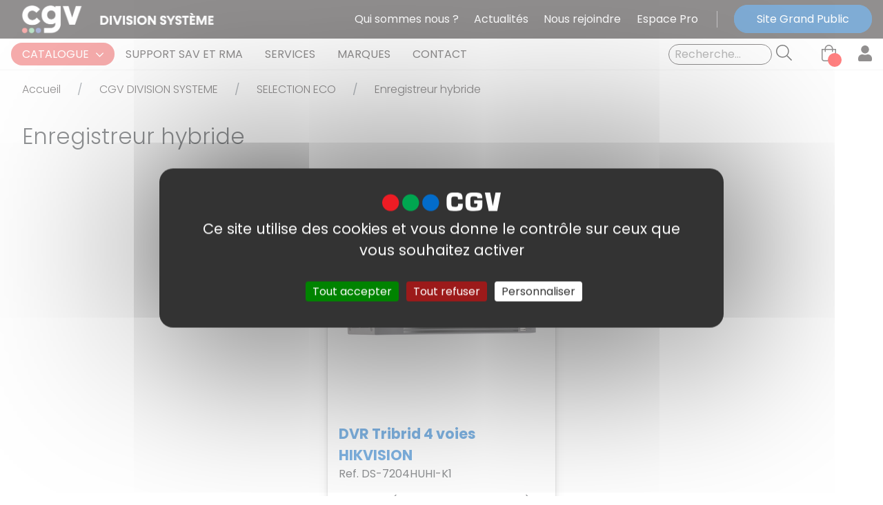

--- FILE ---
content_type: text/html; charset=utf-8
request_url: https://www.cgv-systeme.fr/merchant/category/enregistreur-hybride-selection
body_size: 10640
content:
<!DOCTYPE html>

<html>
<head>
	<meta http-equiv="X-UA-Compatible" content="IE=edge" />
	<meta name="viewport" content="width=device-width, initial-scale=1">
	<base href="https://www.cgv-systeme.fr/" />
	<title>Enregistreur Hybride en Promo</title>
	
	<meta name="Description" content="Promotion sur une s&#233;lection d&#39;enregistreurs hybrides pour installation de vid&#233;osurveillance : Bosch, Hikvision" />

	<link rel="stylesheet" type="text/css" href="/content/style-print.v636712134760000000.css" media="print" />
	<link rel="stylesheet" href="https://fonts.googleapis.com/css?family=Poppins:100,100italic,200,200italic,300,300italic,400,400italic,500,500italic,600,600italic,700,700italic,800,800italic,900,900italic&amp;display=swap" media="all">
	<link rel="stylesheet" href="https://stackpath.bootstrapcdn.com/bootstrap/4.1.3/css/bootstrap.min.css" integrity="sha384-MCw98/SFnGE8fJT3GXwEOngsV7Zt27NXFoaoApmYm81iuXoPkFOJwJ8ERdknLPMO" crossorigin="anonymous" />
	<link rel="stylesheet" href="/content/style.min.v638385080310098094.css" />
	<link rel="stylesheet" href="/content/style-pro.min.v638252664813191286.css" />
	<link rel="stylesheet" href="/content/slicknav.min.v637677348078914772.css" />
	<link rel="stylesheet" href="/content/tooltipster.bundle.min.v636670832040000000.css" />
	<link rel="stylesheet" href="/content/all.min.v636705218920000000.css" />
	<link rel="stylesheet" type="text/css" href="/Content/jquery.fancybox.v635387233174253660.css" />
	<script type="text/javascript" src="/tarteaucitron/tarteaucitron.v637527928867080060.js"></script>
	<script type="text/javascript">
	        tarteaucitron.init({
	    	  "privacyUrl": "",
	          "bodyPosition": "bottom",
	    	  "cookieName": "tarteaucitron",
	    	  "orientation": "middle",       
	          "groupServices": false,
	          "showDetailsOnClick": true,
	          "serviceDefaultState": "wait",                           
	    	  "showAlertSmall": false,
	    	  "cookieslist": true,                           
	          "closePopup": false,
	          "showIcon": true,
	          //"iconSrc": "",
	          "iconPosition": "BottomRight",
	    	  "adblocker": false,                           
	          "DenyAllCta" : true,
	          "AcceptAllCta" : true,
	          "highPrivacy": true,                           
	    	  "handleBrowserDNTRequest": false,
	    	  "removeCredit": true,
	    	  "moreInfoLink": true,
	          "useExternalCss": false,
	          "useExternalJs": false,                          
	          "readmoreLink": "",
	          "mandatory": true,
	          "mandatoryCta": true,          
	          "googleConsentMode": true,          
	          "partnersList": false
	        });
	</script>
	<script type="text/javascript">
		var tarteaucitronForceLanguage = 'fr';
	        tarteaucitron.user.googletagmanagerId = 'GTM-WTC5J9L';
	        (tarteaucitron.job = tarteaucitron.job || []).push('googletagmanager');
	        (tarteaucitron.job = tarteaucitron.job || []).push('gcmanalyticsstorage');
	        (tarteaucitron.job = tarteaucitron.job || []).push('gcmadstorage');
	        (tarteaucitron.job = tarteaucitron.job || []).push('gcmadsuserdata');
	        (tarteaucitron.job = tarteaucitron.job || []).push('googlepartners');
	        (tarteaucitron.job = tarteaucitron.job || []).push('facebook');
	        (tarteaucitron.job = tarteaucitron.job || []).push('twitter');
	        (tarteaucitron.job = tarteaucitron.job || []).push('youtube');
	        (tarteaucitron.job = tarteaucitron.job || []).push('googlemapsembed');
		(tarteaucitron.job = tarteaucitron.job || []).push('vimeo');
	</script>
	
	
	
	
	
	



</head>
<body>
	<!-- Google Tag Manager (noscript) -->
<noscript>
	<iframe src="https://www.googletagmanager.com/ns.html?id=GTM-WTC5J9L" height="0" width="0" style="display:none;visibility:hidden"></iframe>
</noscript>
<!-- End Google Tag Manager (noscript) -->
<section class="content pro">


<header class="header">
	<div class="headerH">
		<div class="wrapper-1300">
			<div class="logo">
				<a href="/">
					<img alt="cgv système" src="/content/images/logo_cgv_systeme.v638222578298732285.png" style="width: 285px; height: 46px;" />
					<img alt="cgv" src="/content/images/logo_cgv_systeme-bleu.v638222578296544749.png" style="width: 285px; height: 46px;" /> </a>
				<div>
					<p><a href="cgv-pro">Qui sommes nous ?</a><a href="actualites-cgv-pro">Actualités</a><a href="/recrutement-pro-cgv">Nous rejoindre</a><a href="/merchant/customer/billing">Espace Pro</a></p>

					<p><a href="https://www.cgv.fr" target="_blank">Site Grand Public</a></p>
				</div>
			</div>
		</div>
	</div>

	<div class="headerB">
		<div class="wrapper-1300">
			<div class="menus">
		<ul class="nav navbar-nav">
<li class="nav-item" id="bc_menu68"><a class="nav-link" href="/merchant/category/cgv-systeme">CATALOGUE</a>
		<ul class="nav navbar-nav">
<li class="nav-item hasChild" id="bc_menu108"><a class="nav-link dropdown-toggle" href="/merchant/category/catalogue-pro">CATALOGUE PRO</a><ul class="dropdown-menu" role="menu"><li class="hasChild" id="bc_menu139"><a class="dropdown-item dropdown-toggle" href="/merchant/category/selection-marques">Recherche par Marques</a><ul class="dropdown-menu" role="menu"><li class="hasChild" id="bc_menu148"><a class="dropdown-item dropdown-toggle" href="/merchant/category/marque-panasonic">Panasonic</a><ul class="dropdown-menu" role="menu"><li id="bc_menu231"><a class="dropdown-item" href="/merchant/category/camera-ip-box-1-8mpx-panasonic">Caméra IP box (1 à 8 Mpx)</a></li><li id="bc_menu234"><a class="dropdown-item" href="/merchant/category/camera-ip-bullet-panasonic">Caméra IP bullet</a></li><li id="bc_menu236"><a class="dropdown-item" href="/merchant/category/camera-ip-dome-fixe-panasonic">Caméra IP dôme fixe</a></li><li id="bc_menu239"><a class="dropdown-item" href="/merchant/category/camera-ip-dome-ptz-panasonic">Caméra IP dôme PTZ</a></li><li id="bc_menu241"><a class="dropdown-item" href="/merchant/category/camera-ip-dome-fisheye-panasonic">Caméra IP dôme Fisheye</a></li><li id="bc_menu242"><a class="dropdown-item" href="/merchant/category/camera-ip-dome-multicapteur-12-24mpx-panasonic">Caméra IP multicapteurs (x4)</a></li><li id="bc_menu243"><a class="dropdown-item" href="/merchant/category/camera-tourelle-ip-panasonic">Caméra tourelle IP</a></li><li id="bc_menu232"><a class="dropdown-item" href="/merchant/category/camera-cvbs-box-panasonic">Caméra CVBS box</a></li><li id="bc_menu235"><a class="dropdown-item" href="/merchant/category/camera-cvbs-bullet-panasonic">Caméra CVBS bullet</a></li><li id="bc_menu237"><a class="dropdown-item" href="/merchant/category/camera-cvbs-dome-fixe-panasonic">Caméra CVBS dôme fixe</a></li><li id="bc_menu233"><a class="dropdown-item" href="/merchant/category/accessoire-camera-box-panasonic">Accessoire caméra box</a></li><li id="bc_menu238"><a class="dropdown-item" href="/merchant/category/accessoire-camera-dome-fixe-panasonic">Accessoire caméra dôme fixe</a></li><li id="bc_menu240"><a class="dropdown-item" href="/merchant/category/accessoire-camera-dome-ptz-panasonic">Accessoire caméra dôme PTZ</a></li><li id="bc_menu245"><a class="dropdown-item" href="/merchant/category/encodeur-decodeur-panasonic">Encodeur / décodeur</a></li><li id="bc_menu246"><a class="dropdown-item" href="/merchant/category/enregistreur-reseau-panasonic">Enregistreur réseau</a></li><li id="bc_menu249"><a class="dropdown-item" href="/merchant/category/logiciel-panasonic">Logiciel</a></li><li id="bc_menu244"><a class="dropdown-item" href="/merchant/category/pupitre-panasonic">Pupitre</a></li><li id="bc_menu251"><a class="dropdown-item" href="/merchant/category/moniteur-10-32pouces-panasonic">Moniteur 10 à 32"</a></li><li id="bc_menu294"><a class="dropdown-item" href="/merchant/category/moniteur-34pouces-panasonic">Moniteur 34" et +</a></li><li id="bc_menu250"><a class="dropdown-item" href="/merchant/category/transmission-telemetrie-panasonic">Transmission / télémétrie</a></li></ul></li><li class="hasChild" id="bc_menu140"><a class="dropdown-item dropdown-toggle" href="/merchant/category/marque-avigilon">Avigilon</a><ul class="dropdown-menu" role="menu"><li id="bc_menu152"><a class="dropdown-item" href="/merchant/category/camera-ip-box-1-8mpx-avigilon">Caméra IP box (1 à 8 Mpx)</a></li><li id="bc_menu153"><a class="dropdown-item" href="/merchant/category/camera-ip-box-12-16mpx-avigilon">Caméra IP box (12 à 16 Mpx)</a></li><li id="bc_menu154"><a class="dropdown-item" href="/merchant/category/camera-ip-bullet-avigilon">Caméra IP bullet</a></li><li id="bc_menu156"><a class="dropdown-item" href="/merchant/category/camera-ip-dome-fixe-avigilon">Caméra IP dôme fixe</a></li><li id="bc_menu158"><a class="dropdown-item" href="/merchant/category/camera-ip-dome-ptz-avigilon">Caméra IP dôme PTZ</a></li><li id="bc_menu160"><a class="dropdown-item" href="/merchant/category/camera-ip-dome-fisheye-avigilon">Caméra IP dôme Fisheye</a></li><li id="bc_menu161"><a class="dropdown-item" href="/merchant/category/camera-ip-dome-multicapteur-9mpx-avigilon">Caméra IP multicapteurs (x3)</a></li><li id="bc_menu162"><a class="dropdown-item" href="/merchant/category/camera-ip-multicapteur-12-24mpx-avigilon">Caméra IP multicapteurs (x4)</a></li><li id="bc_menu286"><a class="dropdown-item" href="/merchant/category/camera-ip-thermique-avigilon">Caméra IP thermique</a></li><li id="bc_menu275"><a class="dropdown-item" href="/merchant/category/accessoire-camera-box-avigilon">Accessoire caméra box</a></li><li id="bc_menu155"><a class="dropdown-item" href="/merchant/category/accessoire-camera-bullet-avigilon">Accessoire caméra bullet</a></li><li id="bc_menu157"><a class="dropdown-item" href="/merchant/category/accessoire-camera-dome-fixe-avigilon">Accessoire caméra dôme fixe</a></li><li id="bc_menu279"><a class="dropdown-item" href="/merchant/category/acccessoire-camera-multicapteurs-avigilon">Accessoire caméra multicapteurs</a></li><li id="bc_menu164"><a class="dropdown-item" href="/merchant/category/objectif-avigilon">Objectif</a></li><li id="bc_menu165"><a class="dropdown-item" href="/merchant/category/caisson-standard-avigilon">Caisson standard</a></li><li id="bc_menu167"><a class="dropdown-item" href="/merchant/category/pupitre-avigilon">Pupitre</a></li><li id="bc_menu168"><a class="dropdown-item" href="/merchant/category/encodeur-decodeur-avigilon">Encodeur / décodeur</a></li><li id="bc_menu169"><a class="dropdown-item" href="/merchant/category/enregistreur-reseau-avigilon">Enregistreur réseau</a></li><li id="bc_menu170"><a class="dropdown-item" href="/merchant/category/accessoire-enregistreur-reseau-avigilon">Accessoire enregistreur réseau</a></li><li id="bc_menu297"><a class="dropdown-item" href="/merchant/category/station-de-travail-avigilon">Station de travail</a></li><li id="bc_menu274"><a class="dropdown-item" href="/merchant/category/disque-dur-avigilon">Disque dur & carte SD</a></li><li id="bc_menu171"><a class="dropdown-item" href="/merchant/category/logiciel-avigilon">Logiciel</a></li><li id="bc_menu172"><a class="dropdown-item" href="/merchant/category/transmission-telemetrie-avigilon">Transmission / télémétrie</a></li><li id="bc_menu173"><a class="dropdown-item" href="/merchant/category/alimentation-poe-avigilon">Alimentation POE</a></li></ul></li><li class="hasChild" id="bc_menu296"><a class="dropdown-item dropdown-toggle" href="/merchant/category/marque-hanwha">Hanwha</a><ul class="dropdown-menu" role="menu"><li id="bc_menu299"><a class="dropdown-item" href="/merchant/category/camera-ip-box-1-a-8-mpx-hanwha">Caméra IP box (1 à 8 Mpx)</a></li><li id="bc_menu300"><a class="dropdown-item" href="/merchant/category/camera-cvbs-box-hanwha">Caméra CVBS box</a></li><li id="bc_menu301"><a class="dropdown-item" href="/merchant/category/camera-ip-bullet-hanwha">Caméra IP bullet</a></li><li id="bc_menu302"><a class="dropdown-item" href="/merchant/category/accessoire-camera-bullet-hanwha">Accessoire caméra bullet</a></li><li id="bc_menu303"><a class="dropdown-item" href="/merchant/category/camera-ip-dome-fixe-hanwha">Caméra IP dôme fixe</a></li><li id="bc_menu304"><a class="dropdown-item" href="/merchant/category/camera-tvi-dome-fixe-hanwha">Caméra TVI dôme fixe</a></li><li id="bc_menu305"><a class="dropdown-item" href="/merchant/category/accessoire-camera-dome-fixe-hanwha">Accessoire caméra dôme fixe</a></li><li id="bc_menu306"><a class="dropdown-item" href="/merchant/category/camera-ip-dome-ptz-hanwha">Caméra IP dôme PTZ</a></li><li id="bc_menu307"><a class="dropdown-item" href="/merchant/category/pupitre-hanwha">Pupitre</a></li><li id="bc_menu308"><a class="dropdown-item" href="/merchant/category/encodeur-decodeur-hanwha">Encodeur / décodeur</a></li><li id="bc_menu309"><a class="dropdown-item" href="/merchant/category/enregistreur-reseau-hanwha">Enregistreur réseau</a></li><li id="bc_menu310"><a class="dropdown-item" href="/merchant/category/logiciel-hanwha">Logiciel</a></li><li id="bc_menu311"><a class="dropdown-item" href="/merchant/category/moniteur-10-a-32pouces-hanwha">Moniteur 10" à 32"</a></li><li id="bc_menu346"><a class="dropdown-item" href="/merchant/category/hanwha-camera-ip-dome-fisheye">Caméra IP dôme Fisheye</a></li></ul></li><li class="hasChild" id="bc_menu144"><a class="dropdown-item dropdown-toggle" href="/merchant/category/marque-hikvision">Hikvision</a><ul class="dropdown-menu" role="menu"><li id="bc_menu204"><a class="dropdown-item" href="/merchant/category/camera-ip-bullet-hikvision">Caméra IP Bullet</a></li><li id="bc_menu207"><a class="dropdown-item" href="/merchant/category/camera-ip-dome-fixe-hikvision">Caméra IP dôme fixe</a></li><li id="bc_menu210"><a class="dropdown-item" href="/merchant/category/camera-ip-dome-ptz-hikvision">Caméra IP dôme PTZ</a></li><li id="bc_menu213"><a class="dropdown-item" href="/merchant/category/camera-ip-dome-fisheye-hikvision">Caméra IP dôme Fisheye</a></li><li id="bc_menu334"><a class="dropdown-item" href="/merchant/category/hikvision-camera-ip-dome-multiplicateur-x3">Caméra IP multicapteurs (x4)</a></li><li id="bc_menu214"><a class="dropdown-item" href="/merchant/category/camera-ip-thermique-hikvision">Caméra IP thermique</a></li><li id="bc_menu205"><a class="dropdown-item" href="/merchant/category/camera-tvi-bullet-hikvision">Caméra TVI bullet</a></li><li id="bc_menu208"><a class="dropdown-item" href="/merchant/category/camera-tvi-dome-fixe-hikvision">Caméra TVI dôme fixe</a></li><li id="bc_menu206"><a class="dropdown-item" href="/merchant/category/accessoire-camera-bullet-hikvision">Accessoire caméra bullet</a></li><li id="bc_menu209"><a class="dropdown-item" href="/merchant/category/accessoire-camera-dome-fixe-hikvision">Accessoire caméra dôme fixe</a></li><li id="bc_menu212"><a class="dropdown-item" href="/merchant/category/accessoire-camera-dome-ptz-hikvision">Accessoire caméra dôme PTZ</a></li><li id="bc_menu218"><a class="dropdown-item" href="/merchant/category/enregistreur-reseau-hikvision">Enregistreur réseau</a></li><li id="bc_menu219"><a class="dropdown-item" href="/merchant/category/enregistreur-hybride-hikvision">Enregistreur hybride</a></li><li id="bc_menu217"><a class="dropdown-item" href="/merchant/category/encodeur-decodeur-hikvision">Encodeur / décodeur</a></li><li id="bc_menu216"><a class="dropdown-item" href="/merchant/category/pupitre-hikvision">Pupitre</a></li><li id="bc_menu222"><a class="dropdown-item" href="/merchant/category/transmission-telemetrie-hikvision">Transmission / télémétrie</a></li><li id="bc_menu225"><a class="dropdown-item" href="/merchant/category/alimentation-pro-hikvision">Alimentation</a></li></ul></li><li class="hasChild" id="bc_menu141"><a class="dropdown-item dropdown-toggle" href="/merchant/category/marque-bosch">Bosch</a><ul class="dropdown-menu" role="menu"><li id="bc_menu174"><a class="dropdown-item" href="/merchant/category/camera-ip-box-1-8mpx-bosch">Caméra IP box (1 à 8 Mpx)</a></li><li id="bc_menu175"><a class="dropdown-item" href="/merchant/category/camera-ip-box-12-16mpx-bosch">Caméra IP box (12 à 16 Mpx)</a></li><li id="bc_menu177"><a class="dropdown-item" href="/merchant/category/camera-ip-bullet-bosch">Caméra IP bullet</a></li><li id="bc_menu179"><a class="dropdown-item" href="/merchant/category/camera-ip-dome-fixe-bosch">Caméra IP dôme fixe</a></li><li id="bc_menu181"><a class="dropdown-item" href="/merchant/category/camera-ip-dome-ptz-bosch">Caméra IP dôme PTZ</a></li><li id="bc_menu183"><a class="dropdown-item" href="/merchant/category/camera-ip-dome-fisheye-bosch">Caméra IP dôme Fisheye</a></li><li id="bc_menu184"><a class="dropdown-item" href="/merchant/category/camera-tourelle-ip-bosch">Caméra tourelle IP</a></li><li id="bc_menu176"><a class="dropdown-item" href="/merchant/category/accessoire-camera-box-bosch">Accessoire caméra box</a></li><li id="bc_menu178"><a class="dropdown-item" href="/merchant/category/accessoire-camera-bullet-bosch">Accessoire caméra bullet</a></li><li id="bc_menu180"><a class="dropdown-item" href="/merchant/category/accessoire-camera-dome-fixe-bosch">Accessoire caméra dôme fixe</a></li><li id="bc_menu182"><a class="dropdown-item" href="/merchant/category/accessoire-camera-dome-ptz-bosch">Accessoire caméra dôme PTZ</a></li><li id="bc_menu186"><a class="dropdown-item" href="/merchant/category/objectif-bosch">Objectif</a></li><li id="bc_menu188"><a class="dropdown-item" href="/merchant/category/pupitre-bosch">Pupitre</a></li><li id="bc_menu276"><a class="dropdown-item" href="/merchant/category/transmission-telemetrie-bosch">Transmission / télémétrie</a></li><li id="bc_menu281"><a class="dropdown-item" href="/merchant/category/alimentation-standard-bosch">Alimentation standard</a></li><li id="bc_menu196"><a class="dropdown-item" href="/merchant/category/alimentation-poe-bosch">Alimentation POE</a></li></ul></li><li class="hasChild" id="bc_menu314"><a class="dropdown-item dropdown-toggle" href="/merchant/category/flir-marque">Flir</a><ul class="dropdown-menu" role="menu"><li id="bc_menu315"><a class="dropdown-item" href="/merchant/category/camera-ip-thermique-flir">Caméra IP thermique</a></li><li id="bc_menu316"><a class="dropdown-item" href="/merchant/category/accessoire-camera-thermique-flir">Accessoire caméra thermique</a></li></ul></li><li class="hasChild" id="bc_menu145"><a class="dropdown-item dropdown-toggle" href="/merchant/category/marque-nec">Nec</a><ul class="dropdown-menu" role="menu"><li id="bc_menu226"><a class="dropdown-item" href="/merchant/category/moniteur-10-32pouces-nec">Moniteur 10" à 32"</a></li><li id="bc_menu292"><a class="dropdown-item" href="/merchant/category/moniteur-34pouces">Moniteur 34" et +</a></li><li id="bc_menu227"><a class="dropdown-item" href="/merchant/category/accessoire-moniteur-nec">Accessoire moniteur</a></li></ul></li><li class="hasChild" id="bc_menu146"><a class="dropdown-item dropdown-toggle" href="/merchant/category/marque-neovo">Neovo</a><ul class="dropdown-menu" role="menu"><li id="bc_menu228"><a class="dropdown-item" href="/merchant/category/transmission-telemetrie-neovo">Transmission / télémétrie</a></li><li id="bc_menu229"><a class="dropdown-item" href="/merchant/category/moniteur-10-32pouces-neovo">Moniteur 10 à 32"</a></li><li id="bc_menu293"><a class="dropdown-item" href="/merchant/category/moniteur-34pouces-nec">Moniteur 34" et +</a></li></ul></li><li class="hasChild" id="bc_menu149"><a class="dropdown-item dropdown-toggle" href="/merchant/category/marque-seetec">Seetec</a><ul class="dropdown-menu" role="menu"><li id="bc_menu252"><a class="dropdown-item" href="/merchant/category/logiciel-seetec">Logiciel</a></li><li id="bc_menu253"><a class="dropdown-item" href="/merchant/category/prestation-fabricant-seetec">Prestation fabricant</a></li></ul></li><li class="hasChild" id="bc_menu150"><a class="dropdown-item dropdown-toggle" href="/merchant/category/marque-veracity">Veracity</a><ul class="dropdown-menu" role="menu"><li id="bc_menu254"><a class="dropdown-item" href="/merchant/category/transmission-telemetrie-veracity">Transmission / télémétrie</a></li><li id="bc_menu256"><a class="dropdown-item" href="/merchant/category/alimentation-poe-veracity">Alimentation POE</a></li><li id="bc_menu255"><a class="dropdown-item" href="/merchant/category/alimentation-pro-veracity">Alimentation</a></li></ul></li><li class="hasChild" id="bc_menu151"><a class="dropdown-item dropdown-toggle" href="/merchant/category/marque-videotec">Videotec</a><ul class="dropdown-menu" role="menu"><li id="bc_menu330"><a class="dropdown-item" href="/merchant/category/videotec-caisson-poe-hi-poe">Caisson PoE/Hi-PoE</a></li><li id="bc_menu331"><a class="dropdown-item" href="/merchant/category/videotec-caisson-alimente">Caisson 12VDC/24-230VAC</a></li><li id="bc_menu332"><a class="dropdown-item" href="/merchant/category/videotec-caisson-interieur">Caisson intérieur (non alimenté)</a></li><li id="bc_menu259"><a class="dropdown-item" href="/merchant/category/caisson-tourelle-inox-videotec">Caisson / tourelle INOX</a></li><li id="bc_menu261"><a class="dropdown-item" href="/merchant/category/caisson-tourelle-atex-videotec">Caisson / tourelle ATEX</a></li><li id="bc_menu263"><a class="dropdown-item" href="/merchant/category/tourelle-standard-videotec">Tourelle standard</a></li><li id="bc_menu283"><a class="dropdown-item" href="/merchant/category/accessoire-caisson-standard-fr">Accessoire caisson standard</a></li><li id="bc_menu267"><a class="dropdown-item" href="/merchant/category/projecteur-ir-videotec">Projecteur IR</a></li><li id="bc_menu268"><a class="dropdown-item" href="/merchant/category/pupitre-videotec">Pupitre</a></li><li id="bc_menu269"><a class="dropdown-item" href="/merchant/category/transmission-telemetrie-videotec">Transmission / télémétrie</a></li></ul></li><li class="hasChild" id="bc_menu147"><a class="dropdown-item dropdown-toggle" href="/merchant/category/marque-nitram">Nitram</a><ul class="dropdown-menu" role="menu"><li id="bc_menu230"><a class="dropdown-item" href="/merchant/category/onduleur-nitram">Onduleur</a></li></ul></li></ul></li><li class="hasChild" id="bc_menu43"><a class="dropdown-item dropdown-toggle" href="/merchant/category/camera">Caméra</a><ul class="dropdown-menu" role="menu"><li class="hasChild" id="bc_menu58"><a class="dropdown-item dropdown-toggle" href="/merchant/category/camera-ip">Caméra IP</a><ul class="dropdown-menu" role="menu"><li id="bc_menu76"><a class="dropdown-item" href="/merchant/category/camera-ip-box-1-8mpx">Caméra IP box (1 à 8 Mpx)</a></li><li id="bc_menu106"><a class="dropdown-item" href="/merchant/category/camera-ip-box-12-16mpx">Caméra IP box (12 à 16 Mpx)</a></li><li id="bc_menu77"><a class="dropdown-item" href="/merchant/category/camera-ip-bullet">Caméra IP bullet</a></li><li id="bc_menu78"><a class="dropdown-item" href="/merchant/category/camera-ip-dome-fixe">Caméra IP dôme fixe</a></li><li id="bc_menu79"><a class="dropdown-item" href="/merchant/category/camera-ip-dome-ptz">Caméra IP dôme PTZ</a></li><li id="bc_menu82"><a class="dropdown-item" href="/merchant/category/camera-ip-thermique">Caméra IP thermique</a></li><li id="bc_menu80"><a class="dropdown-item" href="/merchant/category/camera-ip-dome-fisheye">Caméra IP dôme Fisheye</a></li><li id="bc_menu81"><a class="dropdown-item" href="/merchant/category/camera-ip-dome-multiplicateur-9mpx">Caméra IP multicapteurs (x3)</a></li><li id="bc_menu107"><a class="dropdown-item" href="/merchant/category/camera-ip-dome-multiplicateur-12-24mpx">Caméra IP multicapteurs (x4)</a></li></ul></li><li class="hasChild" id="bc_menu59"><a class="dropdown-item dropdown-toggle" href="/merchant/category/camera-analogique">Caméra analogique</a><ul class="dropdown-menu" role="menu"><li id="bc_menu84"><a class="dropdown-item" href="/merchant/category/camera-cvbs-box">Caméra CVBS box</a></li><li id="bc_menu86"><a class="dropdown-item" href="/merchant/category/camera-cvbs-bullet">Caméra CVBS bullet</a></li><li id="bc_menu88"><a class="dropdown-item" href="/merchant/category/camera-cvbs-dome-fixe">Caméra CVBS dôme fixe</a></li><li id="bc_menu99"><a class="dropdown-item" href="/merchant/category/camera-tvi-dome-fixe">Caméra TVI dôme fixe</a></li></ul></li><li class="hasChild" id="bc_menu60"><a class="dropdown-item dropdown-toggle" href="/merchant/category/accessoire-camera">Accessoire caméra</a><ul class="dropdown-menu" role="menu"><li id="bc_menu89"><a class="dropdown-item" href="/merchant/category/accessoire-camera-box">Accessoire caméra box</a></li><li id="bc_menu90"><a class="dropdown-item" href="/merchant/category/accessoire-camera-bullet">Accessoire caméra bullet</a></li><li id="bc_menu91"><a class="dropdown-item" href="/merchant/category/accessoire-camera-dome-fixe">Accessoire caméra dôme fixe</a></li><li id="bc_menu92"><a class="dropdown-item" href="/merchant/category/accessoire-camera-dome-ptz">Accessoire caméra dôme PTZ</a></li><li id="bc_menu103"><a class="dropdown-item" href="/merchant/category/accessoire-camera-ip-mic">Accessoire caméra tourelle IP</a></li><li id="bc_menu278"><a class="dropdown-item" href="/merchant/category/accessoire-camera-multicapteurs">Accessoire caméra multicapteurs</a></li><li id="bc_menu313"><a class="dropdown-item" href="/merchant/category/accessoire-camera-thermique">Accessoire caméra thermique</a></li></ul></li></ul></li><li id="bc_menu44"><a class="dropdown-item" href="/merchant/category/objectif">Objectif</a></li><li class="hasChild" id="bc_menu48"><a class="dropdown-item dropdown-toggle" href="/merchant/category/enregistreur">Enregistreur</a><ul class="dropdown-menu" role="menu"><li class="hasChild" id="bc_menu67"><a class="dropdown-item dropdown-toggle" href="/merchant/category/enregistreur-reseau">Enregistreur réseau</a><ul class="dropdown-menu" role="menu"><li id="bc_menu98"><a class="dropdown-item" href="/merchant/category/accessoire-enregistreur-reseau">Accessoire enregistreur réseau</a></li></ul></li><li id="bc_menu68"><a class="dropdown-item" href="/merchant/category/enregistreur-hybride">Enregistreur hybride</a></li><li id="bc_menu69"><a class="dropdown-item" href="/merchant/category/enregistreur-numerique">Enregistreur numérique</a></li><li id="bc_menu298"><a class="dropdown-item" href="/merchant/category/station-de-travail">Station de travail</a></li></ul></li><li id="bc_menu102"><a class="dropdown-item" href="/merchant/category/disque-dur">Disque dur & carte SD</a></li><li class="hasChild" id="bc_menu54"><a class="dropdown-item dropdown-toggle" href="/merchant/category/connectique-pro">Connectique</a><ul class="dropdown-menu" role="menu"><li id="bc_menu71"><a class="dropdown-item" href="/merchant/category/cordon-hdmi">Cordon HDMI</a></li><li id="bc_menu287"><a class="dropdown-item" href="/merchant/category/cordon-reseau">Cordon réseau</a></li><li id="bc_menu288"><a class="dropdown-item" href="/merchant/category/cordon-video">Cordon vidéo</a></li><li id="bc_menu72"><a class="dropdown-item" href="/merchant/category/cable-pro">Câble</a></li><li id="bc_menu73"><a class="dropdown-item" href="/merchant/category/connecteur-video-reseau">Connecteur vidéo et réseau</a></li></ul></li><li class="hasChild" id="bc_menu53"><a class="dropdown-item dropdown-toggle" href="/merchant/category/moniteur-10-32pouces">Moniteur</a><ul class="dropdown-menu" role="menu"><li id="bc_menu290"><a class="dropdown-item" href="/merchant/category/moniteur-10pouces-a-32pouces">Moniteur 10" à 32"</a></li><li id="bc_menu289"><a class="dropdown-item" href="/merchant/category/moniteur34pouces-et-plus">Moniteur 34" et  +</a></li><li id="bc_menu70"><a class="dropdown-item" href="/merchant/category/accessoire-moniteur">Accessoire moniteur</a></li></ul></li><li id="bc_menu49"><a class="dropdown-item" href="/merchant/category/logiciel">Logiciel</a></li><li id="bc_menu50"><a class="dropdown-item" href="/merchant/category/pupitre">Pupitre</a></li><li id="bc_menu52"><a class="dropdown-item" href="/merchant/category/transmission-telemetrie">Transmission / télémétrie</a></li><li id="bc_menu47"><a class="dropdown-item" href="/merchant/category/encodeur-decodeur">Encodeur / décodeur</a></li><li id="bc_menu56"><a class="dropdown-item" href="/merchant/category/onduleur">Onduleur</a></li><li class="hasChild" id="bc_menu55"><a class="dropdown-item dropdown-toggle" href="/merchant/category/alimentation-pro">Alimentation</a><ul class="dropdown-menu" role="menu"><li id="bc_menu74"><a class="dropdown-item" href="/merchant/category/alimentation-standard">Alimentation standard</a></li><li id="bc_menu75"><a class="dropdown-item" href="/merchant/category/alimentation-poe">Alimentation POE</a></li></ul></li><li id="bc_menu46"><a class="dropdown-item" href="/merchant/category/projecteur-ir">Projecteur IR</a></li><li class="hasChild" id="bc_menu45"><a class="dropdown-item dropdown-toggle" href="/merchant/category/caisson-tourelle">Caisson / tourelle</a><ul class="dropdown-menu" role="menu"><li id="bc_menu327"><a class="dropdown-item" href="/merchant/category/caisson-poe-hi-poe">Caisson PoE/Hi-PoE</a></li><li id="bc_menu328"><a class="dropdown-item" href="/merchant/category/caisson-alimente">Caisson 12VDC/24-230VAC</a></li><li id="bc_menu329"><a class="dropdown-item" href="/merchant/category/caisson-interieur">Caisson intérieur (non alimenté)</a></li><li id="bc_menu62"><a class="dropdown-item" href="/merchant/category/caisson-tourelle-inox">Caisson / tourelle INOX</a></li><li id="bc_menu63"><a class="dropdown-item" href="/merchant/category/caisson-tourelle-atex">Caisson / tourelle ATEX</a></li><li id="bc_menu64"><a class="dropdown-item" href="/merchant/category/tourelle-standard">Tourelle standard</a></li><li class="hasChild" id="bc_menu66"><a class="dropdown-item dropdown-toggle" href="/merchant/category/accessoire-caisson-tourelle">Accessoire caisson / tourelle</a><ul class="dropdown-menu" role="menu"><li id="bc_menu93"><a class="dropdown-item" href="/merchant/category/accessoire-camera-standard">Accessoire caisson standard</a></li><li id="bc_menu94"><a class="dropdown-item" href="/merchant/category/accessoire-tourelle-standard">Accessoire tourelle standard</a></li><li id="bc_menu95"><a class="dropdown-item" href="/merchant/category/accessoire-tourelle-ulisse">Accessoire tourelle Ulisse</a></li></ul></li></ul></li></ul></li><li class="nav-item hasChild" id="bc_menu109"><a class="nav-link dropdown-toggle" href="/merchant/category/gamme-selection">SELECTION ECO</a><ul class="dropdown-menu" role="menu"><li id="bc_menu111"><a class="dropdown-item" href="/merchant/category/camera-ip-bullet-selection">Caméra IP Bullet</a></li><li id="bc_menu112"><a class="dropdown-item" href="/merchant/category/camera-tvi-bullet-selection">Caméra TVI bullet</a></li><li id="bc_menu113"><a class="dropdown-item" href="/merchant/category/accessoire-camera-bullet-selection">Accessoire caméra bullet</a></li><li id="bc_menu114"><a class="dropdown-item" href="/merchant/category/camera-ip-dome-fixe-selection">Caméra IP dôme fixe</a></li><li id="bc_menu337"><a class="dropdown-item" href="/merchant/category/selection-camera-tvi-dome-fixe">Caméra TVI dôme fixe</a></li><li id="bc_menu115"><a class="dropdown-item" href="/merchant/category/accessoire-camera-dome-fixe-selection">Accessoire caméra dôme fixe</a></li><li id="bc_menu116"><a class="dropdown-item" href="/merchant/category/camera-ip-dome-ptz-selection">Caméra IP dôme PTZ</a></li><li id="bc_menu342"><a class="dropdown-item" href="/merchant/category/selection-accessoire-camera-dome-ptz">Accessoire caméra dôme PTZ</a></li><li id="bc_menu118"><a class="dropdown-item" href="/merchant/category/enregistreur-reseau-selection">Enregistreur réseau</a></li><li id="bc_menu119"><a class="dropdown-item" href="/merchant/category/enregistreur-hybride-selection">Enregistreur hybride</a></li><li id="bc_menu120"><a class="dropdown-item" href="/merchant/category/disque-dur-selection">Disque dur & carte SD</a></li><li id="bc_menu122"><a class="dropdown-item" href="/merchant/category/moniteur-10-32pouces-selection">Moniteur 10" à 32"</a></li><li id="bc_menu333"><a class="dropdown-item" href="/merchant/category/selection-accessoire-moniteur">Accessoire moniteur</a></li><li id="bc_menu123"><a class="dropdown-item" href="/merchant/category/cordon-hdmi-selection">Cordon HDMI</a></li><li id="bc_menu121"><a class="dropdown-item" href="/merchant/category/transmission-telemetrie-selection">Transmission - Télémétrie</a></li></ul></li><li class="nav-item hasChild" id="bc_menu110"><a class="nav-link dropdown-toggle" href="/merchant/category/braderie">DESTOCKAGE</a><ul class="dropdown-menu" role="menu"><li id="bc_menu124"><a class="dropdown-item" href="/merchant/category/camera-ip-box-1-8mpx-braderie">Caméra IP box (1 à 8 Mpx)</a></li><li id="bc_menu125"><a class="dropdown-item" href="/merchant/category/camera-tvi-box-braderie">Caméra TVI box</a></li><li id="bc_menu341"><a class="dropdown-item" href="/merchant/category/destockage-accessoire-camera-standard">Accessoire caisson standard</a></li><li id="bc_menu126"><a class="dropdown-item" href="/merchant/category/camera-ip-bullet-braderie">Caméra IP bullet</a></li><li id="bc_menu127"><a class="dropdown-item" href="/merchant/category/camera-tvi-bullet-braderie">Caméra TVI bullet</a></li><li id="bc_menu128"><a class="dropdown-item" href="/merchant/category/camera-cvbs-bullet-braderie">Caméra CVBS bullet</a></li><li id="bc_menu129"><a class="dropdown-item" href="/merchant/category/camera-ip-dome-fixe-braderie">Caméra IP dôme fixe</a></li><li id="bc_menu130"><a class="dropdown-item" href="/merchant/category/camera-tvi-dome-fixe-braderie">Caméra TVI dôme fixe</a></li><li id="bc_menu338"><a class="dropdown-item" href="/merchant/category/destockage-camera-cvbs-dome-fixe">Caméra CVBS dôme fixe</a></li><li id="bc_menu131"><a class="dropdown-item" href="/merchant/category/camera-ip-dome-ptz-braderie">Caméra IP dôme PTZ</a></li><li id="bc_menu132"><a class="dropdown-item" href="/merchant/category/camera-tvi-come-ptz-braderie">Caméra TVI dôme PTZ</a></li><li id="bc_menu272"><a class="dropdown-item" href="/merchant/category/camera-dome-ptz-analogique-selection">Caméra CVBS dôme PTZ</a></li><li id="bc_menu133"><a class="dropdown-item" href="/merchant/category/camera-ip-dome-fisheye-braderie">Caméra IP dôme Fisheye</a></li><li id="bc_menu134"><a class="dropdown-item" href="/merchant/category/camera-ip-dome-multicapteur-9mpx-destockage">Caméra IP multicapteurs (x3)</a></li><li id="bc_menu138"><a class="dropdown-item" href="/merchant/category/moniteur-34pouces-braderie-selection">Moniteur 34" et +</a></li><li id="bc_menu136"><a class="dropdown-item" href="/merchant/category/enregistreur-reseau-braderie">Enregistreur réseau</a></li><li id="bc_menu137"><a class="dropdown-item" href="/merchant/category/enregistreur-hybride-braderie">Enregistreur hybride</a></li><li id="bc_menu135"><a class="dropdown-item" href="/merchant/category/encodeur-decodeur-braderie">Encodeur / Décodeur</a></li><li id="bc_menu340"><a class="dropdown-item" href="/merchant/category/destockage-projecteur-ir">Projecteur IR</a></li></ul></li>
		</ul>

</li><li class="nav-item" id="bc_menu70"><a class="nav-link" href="/sav-demande-de-retour">Support SAV et RMA</a></li><li class="nav-item" id="bc_menu77"><a class="nav-link" href="/nos-services">Services</a></li><li class="nav-item" id="bc_menu71"><a class="nav-link" href="/marques-partenaires">Marques</a></li><li class="nav-item" id="bc_menu69"><a class="nav-link" href="/nous-contacter">Contact</a></li>
		</ul>


<form action="/merchant/home/searchresult" method="get"><input type="search" name="keyword" value="" placeholder="Recherche..." /><button>
  <i class="fal fa-search"></i>
</button></form>


<p class="panierAcc"><a href="/merchant/order/basket"><i class="fal fa-shopping-bag"></i><span class="nbrItem"></span><span><span>Total TTC : </span></span></a></p>
<a class="login" href="/merchant/customer/billing"><i class="fas fa-user"></i></a> <a class="logout" href="/intranetcustom/logout"
				title="Déconnexion"><i class="fas fa-power-off"></i></a></div>
		</div>
	</div>
</header>

<section class="bodyContent">
	<div class="fermeture">CGV sera fermé du 24 au 26 décembre 2018 inclus. Aucune livraison ne sera effectuée du 24 décembre 2018 au 1 janvier 2019 inclus.</div>
	


<div><div>
<div class="catPath">
<div class="wrapper-1300"><ul class="breadcrumb">
		<li class="breadcrumb-item"><a href="/merchant/category">Main</a></li>
		<li class="breadcrumb-item"><a href="/merchant/category/cgv-systeme">CGV DIVISION SYSTEME</a></li>
		<li class="breadcrumb-item"><a href="/merchant/category/gamme-selection">SELECTION ECO</a></li>
		<li class="breadcrumb-item"><a href="/merchant/category/enregistreur-hybride-selection">Enregistreur hybride</a></li>
</ul>
</div>
</div>

<div class="category"><div id="categoryTitle">
Enregistreur hybride
</div>
</div>

<div class="subCat container-fluid">


</div>

<div class="prodList"><form action="/merchant/category/enregistreur-hybride-selection" method="post">

<div class="row">
	
	<div class="col-md-3">
		<div>
			<a class="linkProd" href="/merchant/product/dvr-tribrid-4-voies-hikvision-7778369"></a>
			<div>

				<img src="/content/images/product_thumb/7778369.png" />
			</div>
			<div>
				DVR Tribrid 4 voies<br> HIKVISION<!--EASY-->
			</div>
			<div>
				Ref. DS-7204HUHI-K1
			</div>
			<div class="marque">
				<div class="prodDesc"><ul><li>DVR (enregistreur numérique)</li><li>Tribrid (IP/HD-TVI/CVBS) 4 voies</li><li>VGA=HDMI&CVBS</li><li>Interface SATA (x1) (sans HDD)</li></ul></div>
			</div>
			<div class="prodListVoir">
				<div class="prix-product-list pro-prodList"><span>0,00 € HT</span>
					<div>
						<span class="originalPriceTax"></span> <span>HT</span>
					</div>
				</div>
				<div>
					<span>Voir</span>
				</div>
			</div>
		</div>
	</div>
	
</div>

<style>
	.originalPrice:empty + span,.originalPriceTax:empty + span{display:none;}
</style>


<input id="bc_currentPage" name="bc_currentPage" type="hidden" value="1" />
<input id="bc_pageSize" name="bc_pageSize" type="hidden" value="100" />
</form>

</div>
</div>



</div>


</section>

<footer>
<div class="footerH">
	<div class="wrapper-1300">
		<div>
			<p class="titreFooter">CGV DIVISION SYSTEME – Distributeur à valeur ajoutée</p>
			<a href="cgv-pro">Qui sommes nous ?</a> <a href="/recrutement-pro-cgv">Recrutements</a> <a href="conditions-generales-vente-pro">Conditions générales de vente</a> <a href="contact-professionnel-cgv">Contact</a></div>

		<div>
			<!--<p class="titreFooter">Support &amp; SAV</p>
			<a href="faq-cgv">FAQ</a> <a href="http://www.cgvforum.fr/" target="_blank">Forum</a>-->
			<p class="titreFooter">Vous êtes un particulier ?</p>
			<a href="https://www.cgv.fr" target="_blank">Accédez au site Grand Public</a></div>

		<div><a href="https://www.linkedin.com/company/cgv-compagnie-générale-vidéotechnique" target="_blank"><i class="fab fa-linkedin"></i></a></div>
	</div>
</div>

<div class="footerB">
	<div class="wrapper-1300">
		<p><a href="mentions-legales-pro">Mentions Légales</a></p>

		<p><span>Visuels et caractéristiques non contractuels</span></p>

		<p><a href="https://www.fgp-solutions.fr/agence-webmarketing-alsace" target="_blank">Agence Web Alsace</a> : FGP Solutions</p>
	</div>
</div>
</footer>

</section>

	<script src="//cdnjs.cloudflare.com/ajax/libs/jquery/3.1.0/jquery.min.js"></script>
	<script>  document.addEventListener("DOMContentLoaded", function() {
	    yall({
	      observeChanges: true
	    });
	  });</script>
	<!-- Begin Constant Contact Active Forms -->
	<script> var _ctct_m = "37c29143ff3c9f2d2658c5f1631025da"; </script>
	<script id="signupScript" src="//static.ctctcdn.com/js/signup-form-widget/current/signup-form-widget.min.js" async defer></script>
	<!-- End Constant Contact Active Forms -->
	<script async  src="/Scripts/all.min.v636705218460000000.js"></script>
	<script type="text/javascript" src="/Scripts/bluecamroo.roobuilder.pages.v636505114332220180.js"></script>
	<script src="https://stackpath.bootstrapcdn.com/bootstrap/4.1.3/js/bootstrap.min.js" integrity="sha384-ChfqqxuZUCnJSK3+MXmPNIyE6ZbWh2IMqE241rYiqJxyMiZ6OW/JmZQ5stwEULTy" crossorigin="anonymous"></script>
	<script type="text/javascript" src="/Scripts/jquery.slicknav.min.v636670832400000000.js"></script>
	<script type="text/javascript" src="https://cdnjs.cloudflare.com/ajax/libs/jquery-validate/1.17.0/jquery.validate.min.js"></script>
	<script type="text/javascript" src="https://cdnjs.cloudflare.com/ajax/libs/jquery-validate/1.17.0/additional-methods.min.js"></script>
	<script type="text/javascript" src="/Scripts/tooltipster.bundle.min.v636670832320000000.js"></script>
	<script type="text/javascript" src="/Scripts/lib/jquery.fancybox.pack.v635067979480000000.js"></script>
	<script type="text/javascript" src="/Scripts/initial.v637374886673029362.js"></script>
	<script src="/Scripts/yall-2.1.0.min.v636776153266019300.js"></script>
	<script type="text/javascript">
	$(function() {
	$(".menus > ul.nav").slicknav({
	allowParentLinks: true,
	nestedParentLinks: false,
	brand: '<a href="/"><img alt="cgv" src="/Content/images/logo-blanc-cgv.v638156110131344458.png"> </a>',
	});		
	
	$('.menus > ul > li#bc_menu2 ul').prepend('<span class="titreSousMenu">PRODUITS</span>');
	});
	$(".breadcrumb li:first a").html('Accueil');
	
	</script>
	<script>
	// see whether device supports touch events (a bit simplistic, but...)
	var hasTouch = ("ontouchstart" in window);
	var iOS5 = /iPad|iPod|iPhone/.test(navigator.platform) && "matchMedia" in window;
	 
	// hook touch events for drop-down menus
	// NB: if has touch events, then has standards event handling too
	// but we don''t want to run this code on iOS5+
	if (hasTouch && document.querySelectorAll && !iOS5) {
	    var i, len, element,
	        dropdowns = document.querySelectorAll("#bc_menu36 > a");
	 
	    function menuTouch(event) {
	        // toggle flag for preventing click for this link
	        var i, len, noclick = !(this.dataNoclick);
	 
	        // reset flag on all links
	        for (i = 0, len = dropdowns.length; i < len; ++i) {
	            dropdowns[i].dataNoclick = false;
	        }
	 
	        // set new flag value and focus on dropdown menu
	        this.dataNoclick = noclick;
	        this.focus();
	    }
	 
	    function menuClick(event) {
	        // if click isn''t wanted, prevent it
	        if (this.dataNoclick) {
	            event.preventDefault();
	        }
	    }
	 
	    for (i = 0, len = dropdowns.length; i < len; ++i) {
	        element = dropdowns[i];
	        element.dataNoclick = false;
	        element.addEventListener("touchstart", menuTouch, false);
	        element.addEventListener("click", menuClick, false);
	    }
	}
	</script>
	
	<script type="text/javascript">
		$(function() {
			$(".navbar-nav").on("click", "a", function() {
				if ($(this).attr("href") == "/#")
					return false;
			});
		});
	</script>
	<script type="text/javascript">
		$(function() {
			$(".img-article a").fancybox();
		});
	</script>
	<script>
	
		$(function(){
		 var shrinkHeader = 102;
		  $(window).scroll(function() {
		    var scroll = getCurrentScroll();
		      if ( scroll >= shrinkHeader ) {
		           $('.header').addClass('fixed-right');
		        }
		        else {
		            $('.header').removeClass('fixed-right');
		        }
		  });
	
		function getCurrentScroll() {
		    return window.pageYOffset || document.documentElement.scrollTop;
		    }
	
		});
		
	</script>
	<script>
	if($(".pasCache")[0])
	    $(".subCat .row:nth-child(4)").css("display","flex");
	    $(".subCat .row:nth-child(3) .col-md-3:nth-child(3)").css("display","flex");
	</script>
	
	
	
	
	
	<script>
$(function () {
	$(".prodList .prix-product-list > span").each(function () {
		if ($(this).html() == "0,00 € HT") {
			$(this).html("");
		}
	})
$(".breadcrumb li:first a").attr("href", "/merchant/category/cgv-systeme");
});
</script>
<script>
$('.col-md-3 .descProd').each(function(){
  $('.descProd').append($('.prodDesc'));
});
if($('#categoryTitle:contains("CATALOGUE PRO")').length > 0) {$(".subCat.container-fluid").addClass("catalogue");}
if($('#categoryTitle:contains("SELECTION ECO")').length > 0) {$(".subCat.container-fluid").addClass("selection");}
if($('#categoryTitle:contains("DESTOCKAGE")').length > 0) {$(".subCat.container-fluid").addClass("destok");}
if($('#categoryTitle:contains("CGV Système")').length > 0) {$(".subCat.container-fluid").addClass("systeme");}
</script>
	



</body>
</html>


--- FILE ---
content_type: text/css
request_url: https://www.cgv-systeme.fr/content/style.min.v638385080310098094.css
body_size: 15565
content:
body{font-family:'Poppins',sans-serif;padding-top:102px}html,body{height:100%}a{text-decoration:underline;color:#005AAA}b{font-weight:bold}.wrapper-1300{max-width:1300px;margin:auto;padding:0 1rem}.time,.emailField{display:none}.slicknav_menu{display:none}sup{top:-1.8em}.hidden{display:none !important;visibility:hidden !important}.payment button.btn.btn-primary[disabled]{cursor:not-allowed;pointer-events:auto}.fermeture{display:none}.btnPostuler{background:#00A650;border:1px solid #00A650;margin-left:1.5rem;-webkit-transform:perspective(1px) translateZ(0);transform:perspective(1px) translateZ(0);position:relative;-webkit-transition-property:color;transition-property:color;-webkit-transition-duration:0.3s;transition-duration:0.3s;z-index:1;color:#fff;padding:0.6rem 1rem;text-decoration:none;border-radius:0.3rem}.btnPostuler:hover{background:#231F20;color:#fff;text-decoration:none}.footerH .wrapper-1300 > div:nth-child(4) a:nth-child(2){background:#212529;color:#fff;font-size:1em}.descBan .wrapper-1300.logoNoel{background:none}.descBan .wrapper-1300.logoNoel p{font-size:1.6rem;line-height:1.5}.descBan .wrapper-1300.logoNoel p a{background:none;border:none;display:flex;align-items:center}.descBan .wrapper-1300.logoNoel p a img{margin-right:3rem}.btn-twitter-news a{color:#fff;text-decoration:none}.twitter-tweet.twitter-tweet-rendered{margin:auto}.messageNoel{font-size:1.6rem;text-align:center;margin:1rem 0;color:red}.onglet .nav{display:none}.tab-content.pro section > div{width:382px;padding:1rem;border:1px solid #00A650;border-radius:0.3rem;display:flex;align-items:center;justify-content:center;margin-top:2rem}.tab-content.pro svg{font-size:2rem;margin-right:0.7rem;color:red}.tab-content.pro a{text-decoration:none;color:#00A650;font-size:1.4rem}.linkBan{position:absolute;top:0;bottom:0;right:0;left:0}.coteCote .bootstrap-datetimepicker-widget.dropdown-menu{width:100%}.formRgpd{width:50%;margin:2rem auto 4rem}form .newsletter input{margin-right:1rem;margin-left:0}.newsletter + .newsletter div{font-style:italic;font-size:small}.tarteaucitronDetails,.tarteaucitronInfoBox{display:block !important;position:relative !important;max-width:100% !important;color:black !important;padding-top:1rem !important;padding-bottom:1rem !important;padding-left:25px !important;background:#fff !important;text-align:center !important;border-left:2px solid;border-right:2px solid;font-size:1.8rem !important}.tarteaucitronInfoBox a{color:#23527c !important;font-size:1.8rem !important}.form-group.accountRgpd{display:-webkit-box;display:-ms-flexbox;display:flex;-webkit-box-orient:horizontal;-webkit-box-direction:normal;-ms-flex-flow:row wrap;flex-flow:row wrap}.form-group.accountRgpd label{margin-left:1rem}#tarteaucitronAlertBig::before{content:"" !important;background:url(/content/images/logo-cgv-black.v636673292360000000.png) no-repeat;height:27px;width:172px;display:block;margin:auto;background-size:100%}.header{position:fixed;width:100%;top:0;z-index:99;-webkit-transition:all 0.5s;transition:all 0.5s;height:102.4px}.header.fixed-right{height:48.4px}.headerH{background:#231F20;-webkit-transition:all 0.3s;transition:all 0.3s;height:56px}.fixed-right .headerH{height:0;overflow:hidden}.logo{-webkit-box-align:center;-ms-flex-align:center;align-items:center;display:-webkit-box;display:-ms-flexbox;display:flex;-webkit-box-orient:horizontal;-webkit-box-direction:normal;-ms-flex-flow:row wrap;flex-flow:row wrap;-webkit-box-pack:justify;-ms-flex-pack:justify;justify-content:space-between}.logo > a{-webkit-transition:all 0.3s ease-in-out;transition:all 0.3s ease-in-out;margin-left:0.8rem}.fixed-right .logo > a{position:absolute;left:35px;top:0}.logo div{-webkit-box-align:center;-ms-flex-align:center;align-items:center;display:-webkit-box;display:-ms-flexbox;display:flex;-webkit-box-orient:horizontal;-webkit-box-direction:normal;-ms-flex-flow:row wrap;flex-flow:row wrap;-webkit-box-pack:justify;-ms-flex-pack:justify;justify-content:space-between}.logo div p{margin:0}.logo div p:last-child{padding-left:1.5rem;border-left:1px solid #918F90;margin-left:1rem}.logo div p:first-child a{color:#fff;display:inline-block;text-decoration:none;padding:1rem 0.7rem}.logo div p:last-child a{background:#005AAA;border:1px solid #005AAA;padding:0.5rem 2rem;border-radius:2rem;color:#fff;text-decoration:none;white-space:nowrap}.menus > .navbar-nav > #bc_menu64,.menus > .navbar-nav > #bc_menu9,.menus > .navbar-nav > #bc_menu13,.menus > .navbar-nav > #bc_menu14,.menus > .navbar-nav > #bc_menu15{display:none}.menus{align-items:center;display:flex;flex-flow:row wrap;justify-content:flex-end}.menus .nav.navbar-nav{align-items:center;flex-flow:row wrap;margin-right:auto}.menus .nav.navbar-nav > li > a{color:#231f20;text-transform:uppercase;padding:0.3rem 1rem;text-decoration:none;display:block}#bc_menu68 > a{background:#ed5959;color:#fff;border-radius:2rem}.menus form{width:190px;text-align:right;position:relative;display:-webkit-box;display:-ms-flexbox;display:flex;-webkit-box-orient:horizontal;-webkit-box-direction:normal;-ms-flex-flow:row wrap;flex-flow:row wrap}.menus form input[type="search"]{border:1px solid #231f20;width:150px;height:30px;-webkit-transition:all .5s;transition:all .5s;border-radius:2rem;padding-left:0.5rem}.menus form button{background:transparent;border:none;cursor:pointer}.menus form svg{font-size:1.4rem}.panierAcc{margin:0 1rem;position:relative;padding:0 1rem;border-left:1px solid #231f2;border-right:1px solid #231f2}.panierAcc a{color:#231f20}.panierAcc svg{font-size:1.5em}.nbrItem{position:absolute;background:red;border-radius:30px;width:20px;height:20px;font-size:14px;color:#fff;display:-webkit-box;display:-ms-flexbox;display:flex;-webkit-box-orient:horizontal;-webkit-box-direction:normal;-ms-flex-flow:row wrap;flex-flow:row wrap;-webkit-box-pack:center;-ms-flex-pack:center;justify-content:center;-webkit-box-align:center;-ms-flex-align:center;align-items:center;padding:0;margin:0;line-height:1;right:8px;bottom:-4px;z-index:3}.panierAcc a > span:last-child{height:0;position:absolute;background:#4c8bc3;width:210px;left:-104px;top:35px;z-index:2;padding:0;-webkit-transition:all 0.3s ease 0.3s;transition:all 0.3s ease 0.3s;border-radius:5px;font-size:0;display:-webkit-box;display:-ms-flexbox;display:flex;-webkit-box-orient:horizontal;-webkit-box-direction:normal;-ms-flex-flow:row wrap;flex-flow:row wrap;-webkit-box-align:end;-ms-flex-align:end;align-items:flex-end;-webkit-box-shadow:0 1px 1px rgba(0,0,0,0.15),0 2px 2px rgba(0,0,0,0.15),0 4px 4px rgba(0,0,0,0.15),0 8px 8px rgba(0,0,0,0.15);box-shadow:0 1px 1px rgba(0,0,0,0.15),0 2px 2px rgba(0,0,0,0.15),0 4px 4px rgba(0,0,0,0.15),0 8px 8px rgba(0,0,0,0.15);-webkit-box-pack:center;-ms-flex-pack:center;justify-content:center}.panierAcc a:hover > span:last-child{height:60px;padding:0.7rem 0.5rem;font-size:1.1rem}.panierAcc a > span:last-child span{font-size:1.1rem;-webkit-transition:all 0.3s cubic-bezier(.46,.03,.52,.96) 0.1s;transition:all 0.3s cubic-bezier(.46,.03,.52,.96) 0.1s;-webkit-transform:scale(0);transform:scale(0)}.panierAcc a:hover > span:last-child span{-webkit-transition:all 0.1s cubic-bezier(.46,.03,.52,.96) 0.5s;transition:all 0.1s cubic-bezier(.46,.03,.52,.96) 0.5s;-webkit-transform:scale(1);transform:scale(1)}.menus > a{color:#231f20;font-size:1.4rem}.logout{margin-left:1rem}.logout svg{color:#ed1c24}.titreSousMenu{font-size:0;padding-left:0.7rem;margin-bottom:1rem;font-weight:300;grid-column:1/4}.dropdown-toggle::after{display:inline-block;width:0;height:0;margin-left:0;vertical-align:.255em;content:"";border-top:0;border-right:0;border-bottom:0;border-left:0}#bc_menu2:hover .titreSousMenu{font-size:2rem;z-index:2}#bc_menu2 > a::after{content:"\f078";display:inline-block;font-style:normal;font-variant:normal;text-rendering:auto;-webkit-font-smoothing:antialiased;font-family:"Font Awesome 5 Pro";font-weight:400;margin-left:0.6rem;font-size:0.8em}#bc_menu2 > a svg{display:none}#bc_menu2 > ul{position:absolute;left:0;right:0;max-width:1300px;margin:auto;justify-content:flex-start;opacity:0;z-index:2;height:0;background:#fff;display:grid;-webkit-box-orient:vertical;-webkit-box-direction:normal;-ms-flex-flow:column wrap;flex-flow:column wrap;-webkit-box-align:start;-ms-flex-align:start;align-items:flex-start;grid-template-columns:repeat(3,270px);grid-auto-flow:column;grid-template-rows:repeat(5,40px)}#bc_menu2 > ul::before{content:"";background:white;position:absolute;left:-302px;right:-302px;top:0;bottom:0;-webkit-box-shadow:0 1px 1px rgba(0,0,0,0.11),0 2px 2px rgba(0,0,0,0.11),0 4px 4px rgba(0,0,0,0.11),0 6px 8px rgba(0,0,0,0.11);box-shadow:0 1px 1px rgba(0,0,0,0.11),0 2px 2px rgba(0,0,0,0.11),0 4px 4px rgba(0,0,0,0.11),0 6px 8px rgba(0,0,0,0.11)}#bc_menu2:hover > ul{opacity:1;height:auto;padding:3rem 1rem}#bc_menu2 > ul > li > a{font-size:0;-webkit-transform:perspective(1px) translateZ(0);transform:perspective(1px) translateZ(0);position:relative;padding:0.2rem 0.8rem;margin:0.5rem 0;display:none}#bc_menu2 > ul > li > a::before{content:"";position:absolute;z-index:-1;left:0;right:0;top:0;bottom:0;border-color:#005AAA;border-style:solid;border-width:0;-webkit-transition-property:border-width;transition-property:border-width;-webkit-transition-duration:0.1s;transition-duration:0.1s;-webkit-transition-timing-function:ease-out;transition-timing-function:ease-out}#bc_menu2 > ul > li > a:hover::before,#bc_menu2 > ul > li > a:focus::before,#bc_menu2 > ul > li > a:active::before{-webkit-transform:translateY(0);transform:translateY(0);border-left-width:4px}#bc_menu2 > ul > li > a::after{border:none}#bc_menu2:hover > ul > li > a{font-size:1rem;color:#231F20;display:block}#bc_menu39,#bc_menu34{display:none}#bc_menu54{position:relative}#bc_menu54:hover > ul{display:block;position:absolute;float:left;padding:0.5rem;margin:0;border-radius:0;border:none;-webkit-box-shadow:0 1px 1px rgba(0,0,0,0.11),0 2px 2px rgba(0,0,0,0.11),0 4px 4px rgba(0,0,0,0.11),0 6px 8px rgba(0,0,0,0.11);box-shadow:0 1px 1px rgba(0,0,0,0.11),0 2px 2px rgba(0,0,0,0.11),0 4px 4px rgba(0,0,0,0.11),0 6px 8px rgba(0,0,0,0.11)}#bc_menu54:hover > ul a{text-decoration:none;color:#000;display:block;width:100%;margin:0.6rem 0}.onlyTag #bc_menu57{display:none}#bc_menu2 .nav.navbar-nav #bc_menu3:hover::before{background:url(../../content/images/merchant_category/box-android.jpg) no-repeat;content:"";position:absolute;width:270px;height:190px;top:85px;right:200px;z-index:1;background-size:100%}#bc_menu2 .nav.navbar-nav #bc_menu4:hover::before{background:url(../../content/images/merchant_category/reseau-domestique-wifi.jpg) no-repeat;content:"";position:absolute;width:270px;height:190px;top:85px;right:200px;z-index:1;background-size:100%}#bc_menu2 .nav.navbar-nav #bc_menu5:hover::before{background:url(../../content/images/merchant_category/accessoires-telecommande.jpg) no-repeat;content:"";position:absolute;width:270px;height:190px;top:85px;right:200px;z-index:1;background-size:100%}#bc_menu2 .nav.navbar-nav #bc_menu6:hover::before{background:url(../../content/images/merchant_category/audio-radio.jpg) no-repeat;content:"";position:absolute;width:270px;height:190px;top:85px;right:200px;z-index:1;background-size:100%}#bc_menu2 .nav.navbar-nav #bc_menu7:hover::before{background:url(../../content/images/merchant_category/telephonie-smartphone.jpg) no-repeat;content:"";position:absolute;width:270px;height:190px;top:85px;right:200px;z-index:1;background-size:100%}#bc_menu2 .nav.navbar-nav #bc_menu8:hover::before{background:url(../../content/images/merchant_category/transmission-hd.jpg) no-repeat;content:"";position:absolute;width:270px;height:190px;top:85px;right:200px;z-index:1;background-size:100%}#bc_menu2 .nav.navbar-nav #bc_menu9:hover::before{background:url(../../content/images/merchant_category/convertisseurs-audio-video.jpg) no-repeat;content:"";position:absolute;width:270px;height:190px;top:85px;right:200px;z-index:1;background-size:100%}#bc_menu2 .nav.navbar-nav #bc_menu10:hover::before{background:url(../../content/images/merchant_category/promotions.jpg) no-repeat;content:"";position:absolute;width:270px;height:190px;top:85px;right:200px;z-index:1;background-size:100%}.banniere{min-height:500px}.slick-initialized .slick-slide{position:relative}.slick-initialized .slick-slide > div{line-height:0}.slick-initialized .slick-slide > div > div{line-height:0;display:grid !important}.slick-initialized .slick-slide > div img{max-width:100%;object-fit:cover;height:100%}.descBan .wrapper-1300 h2{font-size:1.2rem;text-transform:uppercase;margin-bottom:1rem}.descBan .wrapper-1300 p{font-size:4.4rem;line-height:1.2;font-weight:300;color:#fff}.descBan .wrapper-1300 a{background:#005AAA;border:1px solid #005AAA;padding:0.7rem 1rem;border-radius:5px;color:#fff;text-decoration:none;font-size:1.4rem;margin-top:1rem;display:inline-block}.bonneAffaire{background:#DDE6ED;padding:4rem 0}.bonneAffaire .wrapper-1300{display:-webkit-box;display:-ms-flexbox;display:flex;-webkit-box-orient:horizontal;-webkit-box-direction:normal;-ms-flex-flow:row wrap;flex-flow:row wrap}.bonneAffaire .wrapper-1300 > div:first-child{width:calc(100% * 1 / 3 - 2rem);margin-right:2.2rem;margin-left:0.9rem}.bonneAffaire .wrapper-1300 > div:last-child{width:65%}.bonneAffaire .wrapper-1300 > div:last-child > div{display:-webkit-box;display:-ms-flexbox;display:flex;-webkit-box-orient:horizontal;-webkit-box-direction:normal;-ms-flex-flow:row wrap;flex-flow:row wrap;-webkit-box-pack:justify;-ms-flex-pack:justify;justify-content:space-between}.bonneAffaire .wrapper-1300 > div:last-child form + div a{margin-left:auto}.bonneAffaire .wrapper-1300 > div:first-child > .row{display:-ms-grid;display:grid;-ms-grid-columns:1fr;grid-template-columns:1fr;margin-top:0.5rem;padding:1rem}.bonneAffaire .wrapper-1300 > div:first-child > .row + div{text-align:right;margin-top:1.5rem}.titreSection{color:#231F20;font-size:1.8rem;font-weight:500;margin-bottom:0}.bonneAffaire .wrapper-1300 > div a{color:#231F20}section .productListing > .row{display:-ms-grid;display:grid;-ms-grid-columns:1fr 1fr;grid-template-columns:1fr 1fr;grid-gap:2rem;padding:1.5rem}.bonneAffaire .wrapper-1300 > div:first-child > .row .col-md-8 .row > div > div:first-child,section .productListing .row.merchantProduct > div.col-md-8 .row > div > div:first-child{display:-webkit-box;display:-ms-flexbox;display:flex;-webkit-box-orient:horizontal;-webkit-box-direction:normal;-ms-flex-flow:row wrap;flex-flow:row wrap;color:#000;padding:0;border-radius:0}.bonneAffaire .wrapper-1300 > div:first-child > .row .col-md-8 .row > div > div:first-child > span,section .productListing .row.merchantProduct > div.col-md-8 .row > div > div:first-child > span{-webkit-box-ordinal-group:3;-ms-flex-order:2;order:2;margin-left:1rem;color:#ed1c24}.bonneAffaire .wrapper-1300 > div:first-child > .row .col-md-8 .row > div > div:first-child div,section .productListing .row.merchantProduct > div.col-md-8 .row > div > div:first-child div{text-decoration:line-through;-webkit-box-ordinal-group:2;-ms-flex-order:1;order:1;font-weight:300}section .row.merchantProduct{display:-webkit-box;display:-ms-flexbox;display:flex;-webkit-box-orient:vertical;-webkit-box-direction:normal;-ms-flex-flow:column wrap;flex-flow:column wrap;background:#fff;margin:0;padding:1rem;position:relative}.featureProductLien{position:absolute;top:0;left:0;right:0;bottom:0;z-index:1}.bonneAffaire .wrapper-1300 > div:first-child > .row > .row > div,.productListing .row.merchantProduct > div{width:100%;-webkit-box-flex:0;-ms-flex:0 1 auto;flex:0 1 auto;max-width:100%}.bonneAffaire .wrapper-1300 > div:first-child > .row .productThumb,.productListing .row.merchantProduct > div.col-md-4.productThumb{text-align:center}section .row.merchantProduct img{max-width:70%}.bonneAffaire .wrapper-1300 > div:first-child > .row .row .col-md-8,.productListing .row.merchantProduct > div.col-md-8{display:-webkit-box;display:-ms-flexbox;display:flex;-webkit-box-orient:vertical;-webkit-box-direction:normal;-ms-flex-flow:column;flex-flow:column;-webkit-box-pack:justify;-ms-flex-pack:justify;justify-content:space-between;-webkit-box-flex:0;-ms-flex:0 1 auto;flex:0 1 auto}.bonneAffaire .wrapper-1300 > div:first-child > .row .col-md-8 h2,.productListing .row.merchantProduct > div.col-md-8 .title h2{margin:0}.bonneAffaire .wrapper-1300 > div:first-child > .row .col-md-8 .title a,.productListing .row.merchantProduct > div.col-md-8 .title a{color:#00A650;font-weight:700;font-size:1.6rem;text-decoration:none}.bonneAffaire .wrapper-1300 > div:first-child > .row .row .col-md-8 .title,.productListing .row.merchantProduct > div.col-md-8 .title{height:80px}.bonneAffaire .wrapper-1300 > div:first-child > .row .titreLongProd,.productListing .titreLongProd{display:none}.bonneAffaire .wrapper-1300 > div:first-child > .row .col-md-8 .row,.productListing .row.merchantProduct > div.col-md-8 .row{font-weight:700;padding:0 1rem;font-size:1.7rem}.bonneAffaire .wrapper-1300 > div:first-child > .row .col-md-8 .row div,.productListing .row.merchantProduct > div.col-md-8 .row div{max-width:100%;-webkit-box-flex:0;-ms-flex:0 1 auto;flex:0 1 auto}.prodAcc{position:relative}.prodAcc img{max-width:100%;height:auto !important}.prodAcc .wrapper-1300{color:#fff;padding:6rem 2rem;position:absolute;top:0;right:0;bottom:0;left:0;display:-webkit-box;display:-ms-flexbox;display:flex;-webkit-box-orient:vertical;-webkit-box-direction:normal;-ms-flex-flow:column wrap;flex-flow:column wrap;-webkit-box-pack:center;-ms-flex-pack:center;justify-content:center}.prodAcc .wrapper-1300 h2{font-size:1.2rem;text-transform:uppercase;margin-bottom:1rem}.prodAcc .wrapper-1300 p{font-size:2.4rem;line-height:1;font-weight:300;width:500px}.prodAcc .wrapper-1300 a{background:#005AAA;border:1px solid #005AAA;padding:0.7rem 2rem;border-radius:5px;color:#fff;text-decoration:none;font-size:1.4rem;margin-top:1rem;display:inline-block;width:280px}.actuAcc{padding:4rem 0}.actuAcc .wrapper-1300 > div{display:-webkit-box;display:-ms-flexbox;display:flex;-webkit-box-pack:justify;-ms-flex-pack:justify;justify-content:space-between}.actuAcc .wrapper-1300 > div a{color:#231F20}.actuAcc form{display:-webkit-box;display:-ms-flexbox;display:flex;-webkit-box-pack:justify;-ms-flex-pack:justify;justify-content:space-between;text-align:left}.actuAcc form article{width:calc(100% * 1 / 3 - 3rem);position:relative;background:#DDE6ED;border-radius:5px}.actuAcc form article .receptacle{margin:0;text-align:center}.actuAcc form article .receptacle img{max-width:100%;height:auto}.dateBlog,.titleBlog{padding:0 1rem}.dateBlog{display:none}.dateBlog .date{font-weight:700;color:#2355a6}.titleBlog{margin:1rem 0}.titleBlog a{color:#005AAA;font-size:1.3rem;font-weight:700;text-decoration:none;text-transform:uppercase}.actuAcc form article > div:last-child{color:#231F20;padding:0 1rem 1rem}.footerH{background:#F0F0F0;padding:3rem 0}.footerH .wrapper-1300{display:-webkit-box;display:-ms-flexbox;display:flex;-webkit-box-orient:horizontal;-webkit-box-direction:normal;-ms-flex-flow:row wrap;flex-flow:row wrap;-webkit-box-pack:justify;-ms-flex-pack:justify;justify-content:space-between}.footerH .wrapper-1300 > div{display:-webkit-box;display:-ms-flexbox;display:flex;-webkit-box-orient:vertical;-webkit-box-direction:normal;-ms-flex-flow:column wrap;flex-flow:column wrap}.titreFooter{font-weight:500;margin-bottom:1.5rem}.footerH .wrapper-1300 div a{text-decoration:none;padding:0.2rem 0;color:#212529}.footerH .wrapper-1300 div:nth-child(2) a{text-transform:uppercase}.footerH .wrapper-1300 div:nth-child(2) a:last-child{color:#00A650;border:2px solid #00A650;text-align:center;border-radius:2rem;padding:0.4rem 0;-webkit-transform:perspective(1px) translateZ(0);transform:perspective(1px) translateZ(0);position:relative;-webkit-transition-property:color;transition-property:color;-webkit-transition-duration:0.3s;transition-duration:0.3s;text-transform:initial}.footerH .wrapper-1300 div:nth-child(2) a:last-child:hover{color:#fff}.footerH .wrapper-1300 div:nth-child(2) a:last-child::before{content:"";position:absolute;z-index:-1;top:0;left:0;right:0;bottom:0;background:#00A650;-webkit-transform:scale(0);transform:scale(0);-webkit-transition-property:-webkit-transform;transition-property:-webkit-transform;transition-property:transform;transition-property:transform,-webkit-transform;-webkit-transition-duration:0.3s;transition-duration:0.3s;-webkit-transition-timing-function:ease-out;transition-timing-function:ease-out}.footerH .wrapper-1300 div:nth-child(2) a:last-child:hover::before,.footerH .wrapper-1300 div:nth-child(2) a:last-child:focus::before,.footerH .wrapper-1300 div:nth-child(2) a:last-child:active::before{-webkit-transform:scale(1);transform:scale(1)}.footerH .wrapper-1300 div:last-child a{background:#212529;color:#fff;border-radius:20px;width:30px;display:-webkit-box;display:-ms-flexbox;display:flex;margin:auto;-webkit-box-pack:center;-ms-flex-pack:center;justify-content:center;-webkit-box-align:center;-ms-flex-align:center;align-items:center;height:30px}.footerB{background:#212529;padding:0.6rem 0}.footerB .wrapper-1300{display:-webkit-box;display:-ms-flexbox;display:flex;-webkit-box-orient:horizontal;-webkit-box-direction:normal;-ms-flex-flow:row wrap;flex-flow:row wrap;-webkit-box-pack:justify;-ms-flex-pack:justify;justify-content:space-between}.footerB .wrapper-1300 p{margin:0;color:#fff;font-size:0.9rem}.footerB .wrapper-1300 p a{color:#fff;text-decoration:none;font-size:0.9rem}.footerB .wrapper-1300 p:first-child a:first-child{padding-right:2rem;margin-right:2rem}.breadcrumb{background:none;padding:1rem}.breadcrumb li:first-child a{padding-left:0}.breadcrumb a{color:#231F20;font-weight:300;text-decoration:none;padding:0 1rem}.breadcrumb a:hover{color:#4c8bc3}.breadcrumb li:last-child a{font-weight:300}.breadcrumb a br{display:none}.breadcrumb > li + li::before{content:"\003e";font-weight:400}#categoryTitle{font-size:2rem;font-weight:300;margin:1rem auto 2rem;max-width:1300px;padding:0 2rem}.subCat .row,.prodList .row{display:-webkit-box;display:-ms-flexbox;display:flex;-webkit-box-orient:horizontal;-webkit-box-direction:normal;-ms-flex-flow:row wrap;flex-flow:row wrap;-webkit-box-pack:center;-ms-flex-pack:center;justify-content:center;max-width:1300px;margin:0 auto;border-top:1px solid #231F2080;padding:2rem 0}.subCat .row:first-child,.prodList .row:first-child{border-top:none}.subCat .col-md-3,.prodList .col-md-3{width:calc(100% * 1 / 3 - 6rem);padding:0;display:-webkit-box;display:-ms-flexbox;display:flex;-webkit-box-orient:vertical;-webkit-box-direction:normal;-ms-flex-flow:column;flex-flow:column;-webkit-box-pack:justify;-ms-flex-pack:justify;justify-content:space-between;max-width:100%;margin:0 2.3rem;-webkit-box-flex:0;-ms-flex:0 1 auto;flex:0 1 auto}.titreProd{margin:0.5rem 0}.prodList .titreLongProd{display:none}.prodListVoir{display:-webkit-box;display:-ms-flexbox;display:flex;-webkit-box-orient:horizontal;-webkit-box-direction:normal;-ms-flex-flow:row wrap;flex-flow:row wrap;-webkit-box-pack:justify;-ms-flex-pack:justify;justify-content:space-between;-webkit-box-align:center;-ms-flex-align:center;align-items:center}.prix-product-list{font-size:1.3rem;font-weight:700}.prodListVoir > div:last-child{background:#fff;display:block;padding:0.5rem 1.5rem;color:#fff;border-radius:5px;margin-left:auto}.prodList .prodListVoir > div{display:-webkit-box;display:-ms-flexbox;display:flex;-webkit-box-orient:horizontal;-webkit-box-direction:normal;-ms-flex-flow:row wrap;flex-flow:row wrap;-webkit-box-align:center;-ms-flex-align:center;align-items:center}.prodList .prodListVoir > div span{-webkit-box-ordinal-group:3;-ms-flex-order:2;order:2}.prodList .prodListVoir > div div{font-weight:300;text-decoration:line-through;margin-right:1rem;font-size:1rem;-webkit-box-ordinal-group:2;-ms-flex-order:1;order:1}.col-md-3:hover .prodListVoir > div:last-child{background:#005AAA}.subCat .col-md-3,.prodList .col-md-3{padding:1rem}.subCat .col-md-3:hover,.prodList .col-md-3:hover{-webkit-box-shadow:0 1px 1px rgba(0,0,0,0.12),0 2px 2px rgba(0,0,0,0.12),0 4px 4px rgba(0,0,0,0.12),0 8px 8px rgba(0,0,0,0.12),0 16px 16px rgba(0,0,0,0.12);box-shadow:0 1px 1px rgba(0,0,0,0.12),0 2px 2px rgba(0,0,0,0.12),0 4px 4px rgba(0,0,0,0.12),0 8px 8px rgba(0,0,0,0.12),0 16px 16px rgba(0,0,0,0.12)}.subCat{margin:3rem 0}.prodList{margin:3rem 0}.subCat .row:nth-child(3) .col-md-3:nth-child(3){display:none}.subCat .row:nth-child(4){display:none}.subCat .row div img,.prodList .row div img{max-width:100%}.subCat .col-md-3 div a,.prodList .col-md-3 div a{font-size:1.3rem;text-decoration:none;color:#00A650;font-weight:700}.subCat .col-md-3{text-align:center;-webkit-box-shadow:0 1px 1px rgba(0,0,0,0.11),0 2px 2px rgba(0,0,0,0.11),0 4px 4px rgba(0,0,0,0.11),0 6px 8px rgba(0,0,0,0.11),0 8px 16px rgba(0,0,0,0.11);box-shadow:0 1px 1px rgba(0,0,0,0.11),0 2px 2px rgba(0,0,0,0.11),0 4px 4px rgba(0,0,0,0.11),0 6px 8px rgba(0,0,0,0.11),0 8px 16px rgba(0,0,0,0.11)}.prodList .col-md-3{-webkit-box-shadow:0 1px 1px rgba(0,0,0,0.11),0 2px 2px rgba(0,0,0,0.11),0 4px 4px rgba(0,0,0,0.11),0 6px 8px rgba(0,0,0,0.11),0 8px 16px rgba(0,0,0,0.11);box-shadow:0 1px 1px rgba(0,0,0,0.11),0 2px 2px rgba(0,0,0,0.11),0 4px 4px rgba(0,0,0,0.11),0 6px 8px rgba(0,0,0,0.11),0 8px 16px rgba(0,0,0,0.11)}.prodList .col-md-3 > div:nth-child(4){height:100px}.linkProd{position:absolute;top:0;left:0;right:0;bottom:0}.row.contentProd .wrapper-1300{display:-webkit-box;display:-ms-flexbox;display:flex;-webkit-box-orient:horizontal;-webkit-box-direction:normal;-ms-flex-flow:row wrap;flex-flow:row wrap;-webkit-box-pack:justify;-ms-flex-pack:justify;justify-content:space-between;padding-left:2rem;-webkit-box-flex:0;-ms-flex:0 1 100%;flex:0 1 100%}.row.contentProd .wrapper-1300 .col-md-7{display:-webkit-box;display:-ms-flexbox;display:flex;-webkit-box-orient:horizontal;-webkit-box-direction:normal;-ms-flex-flow:row;flex-flow:row;-webkit-box-pack:justify;-ms-flex-pack:justify;justify-content:space-between;position:relative}.row.contentProd .wrapper-1300 .col-md-7 button{background:none;border:none;position:absolute;right:1rem;cursor:pointer;color:#908E8E;font-size:1.3rem}.row.contentProd .wrapper-1300 .col-md-7 .thumbnailList{width:150px;list-style:none;padding:0;margin:0}.row.contentProd .wrapper-1300 .col-md-7 .thumbnailList a{display:-webkit-box;display:-ms-flexbox;display:flex;width:110px;height:110px;-webkit-box-align:center;-ms-flex-align:center;align-items:center;-webkit-box-pack:center;-ms-flex-pack:center;justify-content:center;border:1px solid #707070;margin-bottom:1rem;padding:1rem}.row.contentProd .wrapper-1300 .col-md-7 .thumbnailList img{max-width:100%;-ms-flex-negative:0;flex-shrink:0}.row.contentProd .wrapper-1300 .col-md-7 .thumbnailList + div img{max-width:100%}.col-md-5.description-produit h1{font-weight:300}.form-group.prixProd{display:-webkit-box;display:-ms-flexbox;display:flex;-webkit-box-align:center;-ms-flex-align:center;align-items:center}#ecoTaxe{margin-left:2rem;margin-top:1rem}.originalPrice,.originalPrice + span,.prix{display:none}.promo{text-decoration:line-through}.form-group.prixProd .priceWithTax{font-size:2.7rem;font-weight:600}.addQuant{display:-webkit-box;display:-ms-flexbox;display:flex;-webkit-box-orient:horizontal;-webkit-box-direction:normal;-ms-flex-flow:row wrap;flex-flow:row wrap;-webkit-box-pack:start;-ms-flex-pack:start;justify-content:flex-start;padding:1.5rem 0;border-top:1px solid #908E8F;border-bottom:1px solid #908E8F;-webkit-box-align:end;-ms-flex-align:end;align-items:flex-end}.btn-primary{background-color:#ED5959;border-color:#ED5959}.contenu{display:-webkit-box;display:-ms-flexbox;display:flex;-webkit-box-orient:horizontal;-webkit-box-direction:normal;-ms-flex-flow:row wrap;flex-flow:row wrap}.contenu div{border:1px solid #908E8F;border-radius:5px;padding:0.5rem 0.7rem;display:-webkit-box;display:-ms-flexbox;display:flex;-webkit-box-orient:horizontal;-webkit-box-direction:normal;-ms-flex-flow:row wrap;flex-flow:row wrap;-webkit-box-pack:justify;-ms-flex-pack:justify;justify-content:space-between;-webkit-box-align:center;-ms-flex-align:center;align-items:center;margin:1.5rem 1.5rem 0 0;line-height:1.2}.contenu div svg{font-size:2rem;margin-right:0.5rem}.descProd{position:relative}.descProd p{text-align:center;position:absolute;top:90px;left:0;z-index:5;max-width:100%;padding:0 1rem}.descProd p:nth-child(2){color:#fff;background:#cb1313;font-size:1.3rem}.descProd p:nth-child(3){color:#fff;background:#47ce47;font-size:1.3rem}.receptacle{margin-top:3rem}.nav.nav-tabs{line-height:2.7;border-bottom:1px solid #908E8F}.nav-tabs > li.active > a,.nav-tabs > li.active > a:hover,.nav-tabs > li.active > a:focus{background:#fff;border-right:1px solid #005aaa;border-left:1px solid #005aaa;border-top:1px solid #005aaa}.nav-tabs > li > a{color:#231F20;background:#f2f2f2;padding:11px 15px;text-decoration:none;margin:0 0.1rem;border-top-left-radius:5px;border-top-right-radius:5px;font-size:1.1rem;text-transform:lowercase}.nav-tabs > li::first-letter{text-transform:uppercase}.nav.nav-tabs li:nth-child(4){display:none}.onglets section{display:none;padding:3rem 0}.table > thead > tr > th,.table > tbody > tr > th,.table > tfoot > tr > th,.table > thead > tr > td,.table > tbody > tr > td,.table > tfoot > tr > td{padding:8px;line-height:1.42857143;vertical-align:top;border-top:1px solid #ddd}.col-md-5.description-produit .titreProd{display:none}.stock{font-size:1.1rem;display:-webkit-box;display:-ms-flexbox;display:flex;-webkit-box-align:center;-ms-flex-align:center;align-items:center}.inStock,.inStock + svg{color:#00A650}.outOfStock,.outOfStock + svg{color:#ED1C24}.stock svg{margin-left:0.5rem}.addQuant .form-group{margin-bottom:0}.addQuant .form-group:first-child{margin-right:2rem}.addQuant .shortNumber.form-control{height:calc(3.35rem + 2px);width:60px}.addQuant .btn.btn-primary{padding:0.7rem 2rem;font-size:1.3rem}.addQuant .btn.btn-primary svg{margin-left:1rem}.buttonCMD{display:-webkit-box;display:-ms-flexbox;display:flex;-webkit-box-orient:horizontal;-webkit-box-direction:normal;-ms-flex-flow:row wrap;flex-flow:row wrap;-webkit-box-pack:justify;-ms-flex-pack:justify;justify-content:space-between}.buttonCMD .btn.btn-primary{background:#005AAA;border:#e09618;font-weight:900;text-transform:uppercase}.tab-content section .fa-li{left:-1.5em}.tab-content section li svg{color:#00a650;height:0.7em;width:0.5em !important;font-size:1.4em}#caracteristique.active{display:-ms-grid;display:grid;-ms-grid-columns:250px 1fr;grid-template-columns:250px 1fr}#telechargement.active{display:-ms-grid;display:grid;-ms-grid-columns:250px 1fr;grid-template-columns:250px 1fr;grid-row-gap:1rem}#telechargement.active svg{color:#ed1c24;margin-right:0.5rem}#video.active{text-align:center}#description.active{display:-webkit-box;display:-ms-flexbox;display:flex;-webkit-box-orient:horizontal;-webkit-box-direction:normal;-ms-flex-flow:row wrap;flex-flow:row wrap;-webkit-box-pack:justify;-ms-flex-pack:justify;justify-content:space-between}#description.active div:first-child{width:50%}.panel{margin-bottom:20px;background-color:#fff;border:1px solid transparent;border-radius:4px;-webkit-box-shadow:0 1px 1px rgba(0,0,0,.05);box-shadow:0 1px 1px rgba(0,0,0,.05)}.panel-default{border-color:#ddd}.panel > .table,.panel > .table-responsive > .table,.panel > .panel-collapse > .table{margin-bottom:0}#prepa .panel{margin-top:3rem;text-align:center}#prepa tr th{background:#005AAA;color:#fff;text-align:center}.panel-default > .panel-heading,.card-header{background:#005AAA;color:#fff;padding:10px 15px;border-bottom:1px solid transparent}.panel-body{padding:1rem}.panel-body label{font-weight:700}#prepa .panel td:nth-child(3){width:10%}.form-group.accountRgpd{display:-webkit-box;display:-ms-flexbox;display:flex;-webkit-box-orient:horizontal;-webkit-box-direction:normal;-ms-flex-flow:row wrap;flex-flow:row wrap}.form-group.accountRgpd label{margin-left:1rem}.buttonCMD .btn.btn-primary svg{margin-left:1rem}.col-md-4.checkoutLogin .col-md-6{-webkit-box-flex:0;-ms-flex:0 1 100%;flex:0 1 100%;max-width:100%}.step3 .panel{text-align:center;margin-top:2rem}.step3 tr th{background:#005AAA;color:#fff;text-align:center}#majeur{margin-right:1rem}.partagePrint{position:fixed;top:15%;display:-webkit-box;display:-ms-flexbox;display:flex;-webkit-box-orient:vertical;-webkit-box-direction:normal;-ms-flex-flow:column wrap;flex-flow:column wrap;font-size:1.3rem;border-radius:0.8rem;-webkit-box-shadow:0 1px 1px rgba(0,0,0,0.15),0 2px 2px rgba(0,0,0,0.15),0 4px 4px rgba(0,0,0,0.15),0 8px 8px rgba(0,0,0,0.15);box-shadow:0 1px 1px rgba(0,0,0,0.15),0 2px 2px rgba(0,0,0,0.15),0 4px 4px rgba(0,0,0,0.15),0 8px 8px rgba(0,0,0,0.15);padding:1rem 0.6rem 1rem;left:-50px;width:90px;-webkit-box-align:end;-ms-flex-align:end;align-items:flex-end}.partagePrint div{padding:0.3rem 0}.option label{font-weight:700}.wrapper-1300.prodList.search{margin:0 auto}.wrapper-1300.prodList.search .col-md-3{text-align:left}.subCat .search .row:nth-child(4){display:flex}.subCat .search .row:nth-child(3) .col-md-3:nth-child(3){display:flex}.choixLivraison .card{margin-bottom:1rem}.bodyContent.onlyTag .wrapper-1300{display:-webkit-box;display:-ms-flexbox;display:flex;-webkit-box-orient:horizontal;-webkit-box-direction:normal;-ms-flex-flow:row wrap;flex-flow:row wrap;padding:1rem 0}.bodyContent.onlyTag .wrapper-1300 h1,.bodyContent.onlyTag .wrapper-1300 h2{width:100%}.bodyContent.onlyTag .wrapper-1300 > ul{padding-top:1rem;padding-right:11rem}.bodyContent.onlyTag .wrapper-1300 > ul > li{margin:0 0 0.7rem}.bodyContent.onlyTag .wrapper-1300 > ul li a{background:rgba(0,90,170,0.7);color:#fff;display:-webkit-box;display:-ms-flexbox;display:flex;padding:0.5rem 1rem;border-radius:5px;-webkit-box-align:center;-ms-flex-align:center;align-items:center;text-decoration:none;-webkit-transition:all 0.3s ease 0s;transition:all 0.3s ease 0s;-webkit-box-pack:justify;-ms-flex-pack:justify;justify-content:space-between}.bodyContent.onlyTag .wrapper-1300 > ul li a:hover{background:#036cca}.bodyContent.onlyTag .wrapper-1300 > ul li ul{padding-left:2rem;border:none}.bodyContent.onlyTag .wrapper-1300 > ul > li.active > ul{display:block}.bodyContent.onlyTag .wrapper-1300 > ul > li.active ul li.active a{background:#036cca}.bodyContent.onlyTag .wrapper-1300 > ul li > ul li:hover ul{}.bodyContent.onlyTag .wrapper-1300 > ul li ul li{margin:0 0 0.6rem;position:relative}.bodyContent.onlyTag .wrapper-1300 > ul li > ul li:hover ul{display:block !important;position:absolute;top:0;padding:0 0 0 0.2rem;right:0;left:100%;margin:0}.tagList .bc_blogTagCloud{display:-webkit-box;display:-ms-flexbox;display:flex;-webkit-box-orient:horizontal;-webkit-box-direction:normal;-ms-flex-flow:row wrap;flex-flow:row wrap;-webkit-box-pack:center;-ms-flex-pack:center;justify-content:center;margin:0;padding:0;text-align:center}.tagList .bc_blogTagCloud li{margin:1rem 1.7rem 0;-webkit-box-shadow:2px 0 3px -2px;box-shadow:2px 0 3px -2px;background:rgba(0,90,170,0.7);border-top-left-radius:5px;border-top-right-radius:5px}.tagList .bc_blogTagCloud li:nth-child(1),.tagList .bc_blogTagCloud li:nth-child(2){display:block;width:330px}.tagList .bc_blogTagCloud li:nth-child(1){-webkit-box-ordinal-group:3;-ms-flex-order:2;order:2}.tagList .bc_blogTagCloud li a{color:#fff;text-decoration:none;padding:1rem;display:-webkit-box;display:-ms-flexbox;display:flex;font-size:2rem;height:100%;width:100%;-webkit-box-align:center;-ms-flex-align:center;align-items:center;-webkit-box-pack:center;-ms-flex-pack:center;justify-content:center}.tagList .descTag{display:-webkit-box;display:-ms-flexbox;display:flex;-webkit-box-orient:horizontal;-webkit-box-direction:normal;-ms-flex-flow:row wrap;flex-flow:row wrap;-webkit-box-pack:center;-ms-flex-pack:center;justify-content:center}.tagList .descTag span{width:330px;margin:0 1.7rem;text-align:center;padding:1rem;-webkit-box-shadow:2px 2px 5px -3px;box-shadow:2px 2px 5px -3px}.onlyTag article div:last-child{display:none}.blog h2{margin:2rem 0 0.5rem}.autonomieSmart{margin:2rem 0}.autonomieSmart tr{border-bottom:1px solid #bababa}.autonomieSmart td{padding:1rem}.texteFaq{padding-top:1rem;width:65%}.texteFaq h2{margin-bottom:1.5rem}.texteFaq form{display:-ms-grid;display:grid;-ms-grid-columns:1fr 1fr;grid-template-columns:1fr 1fr;grid-gap:2rem}.texteFaq form article{-webkit-box-shadow:0 1px 1px rgba(0,0,0,0.15),0 2px 2px rgba(0,0,0,0.15),0 4px 4px rgba(0,0,0,0.15),0 8px 8px rgba(0,0,0,0.15);box-shadow:0 1px 1px rgba(0,0,0,0.15),0 2px 2px rgba(0,0,0,0.15),0 4px 4px rgba(0,0,0,0.15),0 8px 8px rgba(0,0,0,0.15);padding:1.5rem;position:relative;height:150px}.texteFaq form article .receptacle{display:none}.texteFaq form article .titleBlog a{text-transform:initial;position:absolute;top:0;bottom:0;left:0;right:0;display:-webkit-box;display:-ms-flexbox;display:flex;-webkit-box-orient:horizontal;-webkit-box-direction:normal;-ms-flex-flow:row wrap;flex-flow:row wrap;-webkit-box-align:center;-ms-flex-align:center;align-items:center;padding:1.3rem}.texteFaq .form-group{-ms-flex-item-align:end;align-self:flex-end}.model{display:-webkit-box;display:-ms-flexbox;display:flex;border-bottom:1px solid #303030;margin-bottom:2rem;padding:1.5rem 0}.model div:first-child{margin-right:2rem}.attentionModel{font-size:1.2rem}.blogPost{padding:4rem 0;background:#DDE6ED}.blog .wrapper-1300,.blogDate .wrapper-1300,.blocTitre .wrapper-1300{background:#fff}.blocTitre .wrapper-1300{padding:2rem 2rem;border-top-left-radius:5px;border-top-right-radius:5px}.blogDate .wrapper-1300{font-style:italic;font-size:0.9rem;padding:0 2rem 1rem}.blog .wrapper-1300{padding:0 2rem 2rem;border-bottom-left-radius:5px;border-bottom-right-radius:5px}.blog .wrapper-1300 > div.flexBlog{display:-webkit-box;display:-ms-flexbox;display:flex;-webkit-box-orient:horizontal;-webkit-box-direction:normal;-ms-flex-flow:row wrap;flex-flow:row wrap;-webkit-box-pack:justify;-ms-flex-pack:justify;justify-content:space-between}.blog .wrapper-1300 > div.flexBlog > p{width:70%}.blog .wrapper-1300 > div.flexBlog > div{width:28%}.img-article{display:-webkit-box;display:-ms-flexbox;display:flex;-webkit-box-orient:horizontal;-webkit-box-direction:normal;-ms-flex-flow:row wrap;flex-flow:row wrap}.img-article figure{width:100%;margin-right:1rem}.img-article figure img{max-width:100%;height:auto}.contentTexte .wrapper-1300{padding:3rem 0}.titreCgv{font-size:1.5rem;margin:1.5rem 0 0rem}.page{text-align:left;padding:3rem 0}.page .wrapper-1300{padding:0 2rem}.page h1{font-size:2em;margin:0 0 1.5rem;border-bottom:2px solid #f2f2f2;padding-bottom:1rem}.page h2{margin:2rem 0 0.5rem}.page.contact .wrapper-1300{display:-webkit-box;display:-ms-flexbox;display:flex;-webkit-box-orient:horizontal;-webkit-box-direction:normal;-ms-flex-flow:row wrap;flex-flow:row wrap;-webkit-box-pack:justify;-ms-flex-pack:justify;justify-content:space-between}.contact h1{margin-bottom:2rem;width:100%}.page.contact .wrapper-1300 > div{width:48%}.page.contact .wrapper-1300 > div form{margin-top:2rem}.page.contact .wrapper-1300 > div form label{font-weight:700}.page.contact .wrapper-1300 > div form .row{padding:0.2rem 2rem}.page.contact .wrapper-1300 div ul.fa-ul svg{color:#00a650}#field_18{padding:0;border:none}.page.flex .wrapper-1300{display:-webkit-box;display:-ms-flexbox;display:flex;-webkit-box-orient:horizontal;-webkit-box-direction:normal;-ms-flex-flow:row wrap;flex-flow:row wrap;-webkit-box-pack:justify;-ms-flex-pack:justify;justify-content:space-between}.page.flex .wrapper-1300 h1{width:100%}.page.flex .wrapper-1300 > div{width:50%}.page.actualite form{display:-ms-grid;display:grid;-ms-grid-columns:374px 374px 374px;grid-template-columns:374px 374px 374px;grid-gap:3rem;text-align:center;-webkit-box-pack:center;-ms-flex-pack:center;justify-content:center}.page.actualite form .receptacle{margin-top:0}.receptacle img{max-width:100%}.page.actualite form article{-webkit-box-shadow:0 0 4px -2px;box-shadow:0 0 4px -2px}.coteCote{display:-webkit-box;display:-ms-flexbox;display:flex;-webkit-box-orient:horizontal;-webkit-box-direction:normal;-ms-flex-flow:row wrap;flex-flow:row wrap;-webkit-box-pack:justify;-ms-flex-pack:justify;justify-content:space-between;margin-bottom:1rem}.coteCote > label{width:100%;font-size:1.1rem}.coteCote > div{width:calc(100% / 2 - 1rem)}.compte .panier{display:none}.checkout.wrapper-1300 form{position:relative}.checkout.wrapper-1300 > p:nth-child(2){text-align:center;position:absolute;top:90px;left:0;z-index:5;max-width:100%;padding:0 1rem;color:#fff;background:#cb1313;font-size:1.3rem}.page.compte > div{display:grid;grid-template-columns:1fr 1fr}.blocLogin{width:550px;height:350px;margin:40px 0;perspective:600px}.flip{width:100%;height:100%;position:relative;transition:transform 1s;transform-style:preserve-3d}.flip.is-flipped{transform:rotateY(180deg)}.flip > div{backface-visibility:hidden;position:absolute;height:100%;width:100%}.login{grid-row:1/2;grid-column:1/2}.forgetPass{transform:rotateY( 180deg )}.forgetPass.show{display:block}.forgetPass{grid-row:1/2;grid-column:1/2}.forgetPasswordPanel,.loginPanel{width:100%}.forgetPass > form .row .panel{height:320px}.newAccountPanel{width:550px;margin:40px 0;height:350px}.espace-client{display:-webkit-box;display:-ms-flexbox;display:flex;-webkit-box-orient:horizontal;-webkit-box-direction:normal;-ms-flex-flow:row wrap;flex-flow:row wrap;padding:1rem 0 1rem 4rem;-webkit-box-align:center;-ms-flex-align:center;align-items:center}.espace-client .picto{font-size:3rem;margin-right:1.5rem}.espace-client .picto svg{color:#ed1c24}.bodyContent > div > .nav.nav-tabs{max-width:1300px;margin:auto;padding-top:2rem;margin-bottom:2rem}.bodyContent > div > .nav.nav-tabs + .tab-content{max-width:1300px;margin:auto;padding-bottom:4rem}.buttonAdd a{padding:0.7rem 2rem;font-size:1.3rem;background-color:#005AAA;border:1px solid #005AAA;font-weight:400;text-align:center;line-height:1.5;border-radius:.25rem;color:#fff;text-decoration:none}.buttonAdd svg{margin-left:1rem}.priceFile a{text-decoration:none}.priceWithTax.promotion,.priceWithTax.promotion + sup{color:red}.formRecrutement #field_24{border:none;padding:0}.formRecrutement{width:50%;margin:2rem 0}.priceWithTax:empty + sup{display:none}.mentionsRecondition{font-size:0.8rem;margin:1rem 0 0;font-style:italic}.searchTelechargement{text-align:center;margin-top:6rem;width:100% !important}.searchTelechargement form{margin-bottom:2rem}.searchTelechargement input{width:70%;border:2px solid #4c8bc3;height:60px;border-radius:6px;padding-left:1rem;background:#f2f2f2;font-size:1.5rem}.searchTelechargement input:focus{background:#fff}.searchTelechargement button{background:transparent;border:none;font-size:2rem;padding:0 1rem;cursor:pointer}.searchTelechargement svg{color:#4c8bc3;margin:-0.3rem 0}.flex .aideDl{border:1px solid #4c8bc3;border-radius:5px}.choixLivraison .btn-primary{float:right}.promoProd{display:-webkit-box;display:-ms-flexbox;display:flex;-ms-flex-pack:distribute;justify-content:space-around;margin-top:2rem}.promoProd a{width:170px;padding:0.5rem;border:1px solid #707070}.promoProd a img{max-width:100%;height:auto !important}.blog .wrapper-1300 > div.flexBlog.column{-webkit-box-orient:vertical;-webkit-box-direction:normal;-ms-flex-flow:column wrap;flex-flow:column wrap}.blog .wrapper-1300 > div.flexBlog.column > div{width:100%}.column .img-article figure{width:auto}.obligatoire{font-size:0.8rem;margin:0 0 1rem;padding:0;font-style:italic;display:block;color:red}.smallTitre{font-size:2.2rem}.espace-pro-chantier{padding:3rem 0}.espace-pro-chantier form{width:50%;margin:2rem auto}.btnPromo a{background:#00a650;display:flex;justify-content:center;color:#fff;padding:0.2rem 1rem;margin:1rem auto;text-align:center;border-radius:0.5rem;width:321px;box-shadow:2px 2px 6px -1px #2a2a2a;text-decoration:none;transition:all 0.3s ease;overflow:hidden}.btnPromo a span{position:relative;display:inline-block;-webkit-transition:-webkit-transform 0.3s;-moz-transition:-moz-transform 0.3s;transition:transform 0.3s}.btnPromo a span::before{position:absolute;top:100%;content:attr(data-hover);font-weight:700;-webkit-transform:translate3d(0,0,0);-moz-transform:translate3d(0,0,0);transform:translate3d(0,0,0);left:0}.btnPromo a:hover span,.btnPromo a:focus span{-webkit-transform:translateY(-100%);-moz-transform:translateY(-100%);transform:translateY(-100%)}.btnPromo a:hover{background:#008440}.prodList .btnPromo{display:none}.pa .wrapper-1300{display:grid;grid-template-columns:repeat(3,33%);grid-template-rows:50px 1fr;grid-gap:2rem}.pa .wrapper-1300 h2{grid-column:1 / 4;grid-row:1 / 2}.pa .wrapper-1300 .col-md-3{grid-row:2 / 3;max-width:100%}.pa .wrapper-1300 .col-md-3 img{max-width:100%}.pa .wrapper-1300 .col-md-3 a{font-size:1.3rem;text-decoration:none;color:#00A650;font-weight:700}.pa .wrapper-1300 .col-md-3 .titreProd{display:none}.news svg{color:#4c8bc3}.news .wrapper-1300 > div{display:grid;grid-template-columns:350px 1fr;grid-gap:4rem;margin:2rem 0;align-items:center}.news .wrapper-1300 > div img{max-width:100%;height:auto !important;box-shadow:0 1px 1px rgba(0,0,0,0.11),0 2px 2px rgba(0,0,0,0.11),0 4px 4px rgba(0,0,0,0.11),0 6px 8px rgba(0,0,0,0.11),0 8px 16px rgba(0,0,0,0.11)}#telechargement.active b:nth-child(1){-ms-grid-column:1;-ms-grid-row:1}#telechargement.active div:nth-child(2){-ms-grid-column:2;-ms-grid-row:1}#telechargement.active b:nth-child(3){-ms-grid-column:1;-ms-grid-row:2}#telechargement.active div:nth-child(4){-ms-grid-column:2;-ms-grid-row:2}@media screen and (-ms-high-contrast:active),(-ms-high-contrast:none){#telechargement.active b:nth-child(1),#telechargement.active b:nth-child(3),#caracteristique.active b:nth-child(1),#caracteristique.active b:nth-child(3),#caracteristique.active b:nth-child(5),#caracteristique.active b:nth-child(7),#caracteristique.active b:nth-child(9),#caracteristique.active b:nth-child(11),#caracteristique.active b:nth-child(13),#caracteristique.active b:nth-child(15),#caracteristique.active b:nth-child(17),#caracteristique.active b:nth-child(19){display:inline-block}#caracteristique.active{display:-webkit-box;display:-ms-flexbox;display:flex;-ms-flex-flow:column}.prodList .col-md-3 a + div{height:302px}}.contentTexte.contact{padding:0 1rem}.footerH .wrapper-1300 > div:nth-child(3){max-width:390px}.ctct-form-defaults{padding:0 !important}#gdpr_text{display:none}.ctct-form-footer{display:none}#email_address_0{height:3vh}.ctct-form-button{padding:0.5rem !important}.ctct-form-header{font-size:1rem !important}.ctct-form-text{font-size:0.9rem !important}.contact .ctct-inline-form{margin:2rem 0;max-width:600px}#ctct_recaptcha_0{display:none}.bouton-formulaire.btn{background:#4c8bc3;color:white;text-decoration:none}.bouton-formulaire.btn:hover{background:#0069d9}.flexNews{display:flex;justify-content:space-between;align-items:center;padding:1rem 0}.imgNews{width:35%;text-align:center}.imgNews img{max-width:100%;height:auto !important}.youtube_player{max-width:100%}.imgNews iframe{max-width:100%;max-height:330px}.txtNews{width:63%}.tableauNews{text-align:center}.gridTab{grid-template-columns:1fr 1fr;display:grid;width:60%;margin:auto}.gridTab > div{border:1px solid;padding:1rem;margin-top:-1px;margin-left:-1px}.gridTab > div ul{text-align:left;margin-top:1rem}@media screen and (max-width:1800px){.logo > a{left:268px}}@media screen and (max-width:1800px){.logo > a{left:218px}}@media screen and (max-width:1700px){.logo > a{left:168px}.header.fixed-right .menus ul{margin-right:1rem}}@media screen and (max-width:1600px){.logo > a{left:118px}}@media screen and (max-width:1500px){.logo > a{left:68px}.fixed-right .logo > a{left:-10px;top:1px}}@media screen and (max-width:1400px){.logo > a{left:18px}}@media screen and (max-width:1300px){}@media screen and (max-width:1279px){body{padding-top:109px}.descBan .wrapper-1300{left:6%}.page.flex .wrapper-1300 > div{width:45%}.texteFaq{width:60%}.logo div p:first-child a{padding:1rem 0.4rem}.logo div p:last-child{padding-left:0.4rem;margin-left:0.4rem}.logo div p:last-child a:last-child{margin-left:1rem}.header{height:140px}.menus{-webkit-box-pack:center;-ms-flex-pack:center;justify-content:center;padding:0.2rem 0}.menus .nav.navbar-nav{width:71%;margin-right:0;justify-content:flex-start}.header.fixed-right .menus{justify-content:flex-end}.header.fixed-right .menus ul{margin-right:auto;width:53%}.menus .nav.navbar-nav > li > a{padding:0.3rem 0.7rem}.logo > a{left:17px}.fixed-right .logo > a{top:0}.bonneAffaire .wrapper-1300 > div:first-child > .row .row .col-md-8,.productListing .row.merchantProduct > div.col-md-8{padding:0}.blog .wrapper-1300{padding:0 2.5rem 2rem}.panierAcc{margin:0 0.5rem}}@media screen and (max-width:1200px){body{padding-top:187px}.header{height:187px}.headerH{height:102px}.headerH .wrapper-1300{padding:0}.logo{-webkit-box-pack:center;-ms-flex-pack:center;justify-content:center;padding:0.5rem 0 0}.logo > a{left:426px;top:9px}.fixed-right .logo > a{left:-11px}.menus{-webkit-box-pack:center;-ms-flex-pack:center;justify-content:center}.header.fixed-right .menus ul{width:62%}.menus .nav.navbar-nav > li > a{padding:0.3rem 0.7rem}.menus .nav.navbar-nav{margin:0;-webkit-box-pack:center;-ms-flex-pack:center;justify-content:center;width:66%}#bc_menu2:hover > ul{z-index:5}#bc_menu2 .nav.navbar-nav #bc_menu3:hover::before{right:20px}#bc_menu2 .nav.navbar-nav #bc_menu4:hover::before{right:20px}#bc_menu2 .nav.navbar-nav #bc_menu5:hover::before{right:20px}#bc_menu2 .nav.navbar-nav #bc_menu6:hover::before{right:20px}#bc_menu2 .nav.navbar-nav #bc_menu7:hover::before{right:20px}#bc_menu2 .nav.navbar-nav #bc_menu8:hover::before{right:20px}#bc_menu2 .nav.navbar-nav #bc_menu9:hover::before{right:20px}#bc_menu2 .nav.navbar-nav #bc_menu10:hover::before{right:20px}.banniere{min-height:auto}.descBan .wrapper-1300{width:auto;padding:2rem;left:5%}.descBan .wrapper-1300 h2{font-size:0.9em}.descBan .wrapper-1300 p{font-size:1.8em}.descBan .wrapper-1300 a{font-size:1em}.subCat .col-md-3,.prodList .col-md-3{width:calc(100% * 1 / 3 - 2rem);margin:0 1rem}.breadcrumb{padding:1rem 2rem}.form-group.prixProd{-webkit-box-orient:vertical;-webkit-box-direction:normal;-ms-flex-flow:column wrap;flex-flow:column wrap;-webkit-box-align:start;-ms-flex-align:start;align-items:flex-start}#ecoTaxe{margin-left:0}.contenu div{margin:1.5rem 0.5rem 0 0}.partagePrint{top:25%}.bonneAffaire .wrapper-1300 > div:first-child > .row .col-md-8 .row,.productListing .row.merchantProduct > div.col-md-8 .row{padding:0;-webkit-box-pack:center;-ms-flex-pack:center;justify-content:center}.bonneAffaire .wrapper-1300 > div:first-child > .row .col-md-8 .title a,.productListing .row.merchantProduct > div.col-md-8 .title a{font-size:1.2rem}.bonneAffaire .wrapper-1300 > div:first-child > .row .row .col-md-8 .title,.productListing .row.merchantProduct > div.col-md-8 .title{height:60px}.bonneAffaire .desc{height:90px}.page.flex .wrapper-1300 > div{width:36%}.page.actualite form{-ms-grid-columns:294px 294px 294px;grid-template-columns:294px 294px 294px}.page.actualite form article img{max-width:100%;height:auto !important}.texteFaq{width:55%}.bonneAffaire .wrapper-1300 > div:first-child{margin-right:2.1rem}.logo div p:last-child a:last-child{margin-left:0.9rem}.title h2{font-size:1rem}.smallTitre{font-size:1.6rem}.gridTab{width:80%}.panierAcc{margin:0 0.5rem 0 0;padding:0 1rem 0 0}}@media screen and (max-width:1023px){body{padding-top:233px}.header{height:233px}.headerH{height:158.35px}.logo > a{left:316px}.menus .nav.navbar-nav{width:100%}.menus .nav.navbar-nav > li > a{font-size:0.9rem;padding:0.7rem 0.6rem}#bc_menu2:hover > ul{padding:3rem 0rem}#bc_menu2 .nav.navbar-nav li + li + li + li + li{margin-left:232px}.descBan .wrapper-1300{padding:1rem}.descBan .wrapper-1300 p{font-size:1.5em}section .productListing > .row{grid-gap:1rem;padding:0rem;height:auto}.productListing .row.merchantProduct > div{-webkit-box-flex:0;-ms-flex:0 0 auto;flex:0 0 auto;padding:0}.header.fixed-right .menus ul{width:74%}.menus form{width:120px}.menus form input[type="search"]{width:89px}.panierAcc{margin:0}.fixed-right .logo > a{display:none}.prodAcc .wrapper-1300{padding:2rem}.addQuant .form-group:first-child{margin-right:1rem}.addQuant .shortNumber.form-control{height:calc(2.85rem + 2px)}.addQuant .btn.btn-primary{padding:0.7rem 1.3rem;font-size:1rem}.contenu{-webkit-box-pack:center;-ms-flex-pack:center;justify-content:center}.contenu div{margin:0.5rem 0}.nav-tabs > li > a{font-size:1rem;padding:10px}#video.active iframe{max-width:100%}.descProd p{top:150px;padding:0 0.5rem}.descProd p:nth-child(3),.descProd p:nth-child(2){font-size:1rem}#description.active div:first-child{width:70%}.imgTab{width:30%}.imgTab img{max-width:100%;height:auto}.partagePrint{top:30%}.logo div{-webkit-box-pack:center;-ms-flex-pack:center;justify-content:center}.logo div p:last-child{padding-left:0;border-left:none;margin-left:0}.logo{padding:0.5rem 0 1.5rem}.page.flex .wrapper-1300{-webkit-box-orient:vertical;-webkit-box-direction:normal;-ms-flex-flow:column wrap;flex-flow:column wrap;-webkit-box-align:center;-ms-flex-align:center;align-items:center}.page.flex .wrapper-1300 > div{width:100%;margin-bottom:2rem}.page.actualite form{-ms-grid-columns:224px 224px 224px;grid-template-columns:224px 224px 224px}.bonneAffaire .wrapper-1300{-webkit-box-pack:center;-ms-flex-pack:center;justify-content:center}.bonneAffaire .wrapper-1300 > div:first-child > .row + div{text-align:center}.bonneAffaire .wrapper-1300 > div:first-child{width:calc(100% * 1 / 2.7);margin:0}.bonneAffaire .wrapper-1300 > div:last-child{width:100%;margin-top:2rem}.bonneAffaire .wrapper-1300 > div:last-child form + div a{margin:1.5rem auto 0}.bonneAffaire .wrapper-1300 > div:first-child > .row > .row > div,.productListing .row.merchantProduct > div{max-width:74%}.productListing .row.merchantProduct > div.col-md-8 .title a{font-size:1.1rem}section .row.merchantProduct{-webkit-box-align:center;-ms-flex-align:center;align-items:center;text-align:center}.bonneAffaire .wrapper-1300 > div:first-child{width:calc(100% * 1 / 2)}.smallTitre{font-size:1.3rem}.onglets{padding:0 1rem}.gridTab{width:90%}}@media screen and (max-width:790px){.slicknav_menu{display:block;background:#231F20 !important}.slicknav_nav{padding-left:2rem !important}.logo{padding:0}.logo > a{display:none}.logo div p:last-child{padding-left:1rem;margin-left:0.5rem}.header.fixed-right{height:auto}.menus{padding:0}.menus .nav.navbar-nav{display:none}.slicknav_nav li:nth-child(3),.slicknav_nav li:nth-child(8),.slicknav_nav li:nth-child(9),.slicknav_nav li:nth-child(10),.slicknav_nav li:nth-child(11){display:none}.slicknav_nav .slicknav_parent-link a::after{display:none}.prodList .col-md-3 > div:nth-child(4){height:auto}.addQuant .btn.btn-primary{padding:0.7rem 1rem;font-size:1rem}.table-responsive > .table > thead > tr > th,.table-responsive > .table > tbody > tr > th,.table-responsive > .table > tfoot > tr > th,.table-responsive > .table > thead > tr > td,.table-responsive > .table > tbody > tr > td,.table-responsive > .table > tfoot > tr > td{white-space:nowrap}.slicknav_nav a{font-size:1.6rem}.slicknav_menu .navbar-nav .dropdown-menu{background:#036cca !important}.productListing .row.merchantProduct > div.col-md-8 .title a{font-size:1.3rem}.prix-product-list{font-size:1.2rem}.formRecrutement{width:100%}.youtube_player iframe{max-width:100%}.contact.page iframe{max-width:100%}.texteFaq{width:43%}.descBan .wrapper-1300{padding:1rem}.descBan .wrapper-1300 p{font-size:1.4em}body{padding-top:54px}.header{position:static;height:auto}.headerH{height:auto}.fixed-right .headerH{height:auto}.slicknav_menu{position:fixed;width:100%;z-index:9999;top:0;border-bottom:1px solid #4c8bc3}.smallTitre{font-size:1.3rem}.imgNews{width:48%}.txtNews{width:48%}.menus form{width:160px}.menus form input[type="search"]{width:129px}}@media screen and (max-width:768px){.logo div{-webkit-box-orient:vertical;-webkit-box-direction:normal;-ms-flex-flow:column wrap;flex-flow:column wrap;-webkit-box-align:center;-ms-flex-align:center;align-items:center}.logo div p:first-child a{padding:1rem 0.8rem}.logo div p:last-child{padding-left:0;border:none;margin:0.8rem 0 1.5rem}.slick-initialized .slick-slide > div .descBan > div{background:rgba(35,31,32,0.5);width:100%;margin:0;left:0;top:0;right:0;bottom:0;border-radius:0;padding:0.9rem;-webkit-transform:translate(0,0);transform:translate(0,0)}.descBan .wrapper-1300 a{padding:0.7rem 0.5rem}.bonneAffaire{padding:1rem 0}.bonneAffaire .wrapper-1300 > div{-webkit-box-orient:vertical;-webkit-box-direction:normal;-ms-flex-flow:column wrap;flex-flow:column wrap;margin-bottom:1rem}section .productListing > .row{-ms-grid-columns:1fr;grid-template-columns:1fr}.prodAcc .wrapper-1300{padding:1rem}.prodAcc .wrapper-1300 p{font-size:1.8rem;width:100%}.actuAcc form article{width:100%;margin-bottom:2rem}.actuAcc form article .receptacle{text-align:center}.footerH{padding:1rem 0}.footerH .wrapper-1300 > div{padding:1rem}.footerB .wrapper-1300{-webkit-box-pack:center;-ms-flex-pack:center;justify-content:center}.footerB .wrapper-1300 p:last-child{margin-top:1rem}.subCat .col-md-3,.prodList .col-md-3{width:100%;margin:1rem 0}.subCat .row:first-child,.prodList .row:first-child{border-top:none;padding:0}.row.contentProd .wrapper-1300 .col-md-7{-webkit-box-orient:vertical;-webkit-box-direction:normal;-ms-flex-flow:column wrap;flex-flow:column wrap;padding:0}.row.contentProd .wrapper-1300 .col-md-7 .thumbnailList{-webkit-box-ordinal-group:3;-ms-flex-order:2;order:2;display:-webkit-box;display:-ms-flexbox;display:flex;-webkit-box-pack:justify;-ms-flex-pack:justify;justify-content:space-between;width:auto;-webkit-box-orient:horizontal;-webkit-box-direction:normal;-ms-flex-flow:row wrap;flex-flow:row wrap}.contenu{-ms-flex-pack:distribute;justify-content:space-around}.nav.nav-tabs{display:-webkit-box;display:-ms-flexbox;display:flex;-webkit-box-orient:vertical;-webkit-box-direction:normal;-ms-flex-flow:column wrap;flex-flow:column wrap;padding:0 1rem}.nav.nav-tabs li a{width:100%;display:block;margin:0.1rem 0;padding:1rem0 0.8rem;text-align:center}#description.active{-webkit-box-orient:vertical;-webkit-box-direction:normal;-ms-flex-flow:column wrap;flex-flow:column wrap}#description.active div:first-child{-webkit-box-ordinal-group:3;-ms-flex-order:2;order:2;width:100%}.imgTab{width:50%;-ms-flex-item-align:center;-ms-grid-row-align:center;align-self:center}.buttonCMD{-webkit-box-orient:vertical;-webkit-box-direction:normal;-ms-flex-flow:column wrap;flex-flow:column wrap;-webkit-box-align:center;-ms-flex-align:center;align-items:center}.buttonCMD div{width:100%;text-align:center;display:-webkit-box;display:-ms-flexbox;display:flex;-webkit-box-orient:horizontal;-webkit-box-direction:normal;-ms-flex-flow:row wrap;flex-flow:row wrap;-webkit-box-pack:justify;-ms-flex-pack:justify;justify-content:space-between;margin-bottom:2rem}.buttonCMD .btn.btn-primary{width:100%;margin-bottom:5rem}.page .wrapper-1300{padding:0 1rem}.table > thead > tr > th,.table > tbody > tr > th,.table > tfoot > tr > th,.table > thead > tr > td,.table > tbody > tr > td,.table > tfoot > tr > td{padding:5px}.partagePrint{top:40%}.logo div p{text-align:center}.productListing .row.merchantProduct > div.col-md-8{-webkit-box-pack:center;-ms-flex-pack:center;justify-content:center;height:auto;-webkit-box-flex:0;-ms-flex:0 0 auto;flex:0 0 auto;-webkit-box-align:center;-ms-flex-align:center;align-items:center}.actuAcc form{-webkit-box-orient:horizontal;-webkit-box-direction:normal;-ms-flex-flow:row wrap;flex-flow:row wrap}.page.flex img{max-width:100%;height:auto !important}.page.actualite form{-ms-grid-columns:1fr;grid-template-columns:1fr}.page.contact .wrapper-1300{-webkit-box-orient:vertical;-webkit-box-direction:normal;-ms-flex-flow:column wrap;flex-flow:column wrap}.page.contact .wrapper-1300 > div{width:100%;margin:1rem 0}.texteFaq{width:100%}.bonneAffaire .wrapper-1300 > div:first-child{width:100%}.bonneAffaire .wrapper-1300 > div:last-child > div{margin-bottom:1.5rem}.bonneAffaire .wrapper-1300 > div:first-child > .row > .row > div,.productListing .row.merchantProduct > div{max-width:100%}.choixLivraison form .panel:nth-child(3) .table tbody tr{display:-webkit-box;display:-ms-flexbox;display:flex;-webkit-box-orient:horizontal;-webkit-box-direction:normal;-ms-flex-flow:row wrap;flex-flow:row wrap;border:1px solid #000;margin:0 0 0.5rem}.choixLivraison form .panel:nth-child(3) .table tbody tr td:first-child{width:10%}.choixLivraison form .panel:nth-child(3) .table tbody tr td:nth-child(2){width:90%}.choixLivraison form .panel:nth-child(3) .table tbody tr td:nth-child(3){width:55%;padding-left:11%}.choixLivraison form .panel:nth-child(3) .table tbody tr td:last-child{width:45%;text-align:right}.smallTitre{font-size:1.1rem}.flexNews{flex-flow:column wrap}.imgNews{width:100%;order:1;margin-bottom:1rem}.txtNews{width:100%;order:2}.gridTab{grid-template-columns:1fr;width:100%}}@media screen and (max-width:480px){.descBan .wrapper-1300 p{font-size:1.2em}.descBan .wrapper-1300 a{padding:0.3rem 2rem;margin-top:0}.titreSection{font-size:1.6rem}.prodAcc{display:none}.partagePrint{top:60%}.page{text-align:left;padding:1rem 0}.buttonCMD div button{width:100%;margin:0.5rem 0}.step3 table td tr{display:-webkit-box;display:-ms-flexbox;display:flex;-webkit-box-orient:vertical;-webkit-box-direction:normal;-ms-flex-flow:column nowrap;flex-flow:column nowrap;margin:5px;text-align:center}.step3 .buttonCMD .btn.btn-primary{margin:1.5rem 0 0}.slick-initialized .slick-slide > div .descBan > div{display:-webkit-box;display:-ms-flexbox;display:flex;-webkit-box-orient:vertical;-webkit-box-direction:normal;-ms-flex-flow:column;flex-flow:column;-webkit-box-pack:justify;-ms-flex-pack:justify;justify-content:space-between;text-align:center}.descBan .wrapper-1300 p{font-size:1.1em;width:100%}.slick-dots{bottom:-30px !important}.bonneAffaire{padding:3rem 0 1rem}.breadcrumb{padding:1rem 0rem}#caracteristique.active,#telechargement.active{display:inline-block}#telechargement.active div:nth-child(2){margin-bottom:1rem}.logo div p:first-child a{padding:1rem 0.3rem}.logo div p:last-child{display:-webkit-box;display:-ms-flexbox;display:flex;-webkit-box-orient:vertical;-webkit-box-direction:normal;-ms-flex-flow:column wrap;flex-flow:column wrap;margin:0}.logo div p:last-child a{margin:0.5rem 0 !important;padding:0.5rem}.smallTitre{font-size:1rem}.menus form{width:183px}.menus form input[type="search"]{width:144px}}

--- FILE ---
content_type: text/css
request_url: https://www.cgv-systeme.fr/content/style-pro.min.v638252664813191286.css
body_size: 5395
content:
.header.fixed-right{height:auto}.headerB{background:#fff;height:46px;border-bottom:1px solid #eee}.headerB.pro{display:none}.headerB > div{display:grid;height:100%}.menus > .navbar-nav > #bc_menu2,.menus > .navbar-nav > #bc_menu16,.menus > .navbar-nav > #bc_menu54,.menus > .navbar-nav > #bc_menu5,.menus > .navbar-nav > #bc_menu6,.menus > .navbar-nav > #bc_menu8{display:none}.menus > .navbar-nav > #bc_menu64,.menus > .navbar-nav > #bc_menu9,.menus > .navbar-nav > #bc_menu13,.menus > .navbar-nav > #bc_menu14,.menus > .navbar-nav > #bc_menu15{display:block}.fixed-right .logo > a{z-index:1}.pro .descBan .wrapper-1300 a{background:#ed5959;border-color:#ed5959;text-align:center;display:flex;border-radius:2rem;font-size:2.3rem;padding:0.7rem 2rem;justify-content:center;margin:3rem auto}.footerH .wrapper-1300 div:nth-child(2) a:last-child{color:#005AAA;border:2px solid #005AAA;padding:0.4rem 2rem}.footerH .wrapper-1300 div:nth-child(2) a:last-child::before{background:#005AAA;border-radius:2rem}.step3 .stCache{display:none}.descBan .wrapper-1300.long{width:780px;display:grid;grid-template-columns:repeat(8,1fr);grid-gap:0 2rem}.descBan .wrapper-1300.long p{grid-column:1 / 9}.descBan .wrapper-1300.long a:nth-child(2){grid-column:1 / 4;width:100%}.descBan .wrapper-1300.long a:last-child{grid-column:4 / 9;width:100%}.header.fixed-right .menus ul{margin-right:0}.slick-initialized .slick-slide > div > div::after{background:#000;content:"";opacity:0.2;grid-area:1/-1}.slick-initialized .slick-slide > div > div > a{grid-area:1/-1;object-fit:cover;width:100%;height:100%;min-height:0}.descBan{z-index:1;grid-area:1/-1;display:flex;flex-direction:column;margin:5rem auto;text-align:center}.subCat.categorieAcc .col-md-3{background:#00a650;border-radius:0.7rem;width:280px;height:58px}.subCat.categorieAcc .col-md-3:nth-child(2){background:#e13232}.subCat.categorieAcc .col-md-3:last-child{background:#376eb5}.subCat.categorieAcc .col-md-3 a{color:#fff;text-transform:uppercase}.subCat.categorieAcc .col-md-3 img{display:none}#bc_menu68:hover .titreSousMenu{font-size:2rem;z-index:2}#bc_menu68 > a::after{content:"\f078";display:inline-block;font-style:normal;font-variant:normal;text-rendering:auto;-webkit-font-smoothing:antialiased;font-family:"Font Awesome 5 Pro";font-weight:400;margin-left:0.6rem;font-size:0.8em}#bc_menu68 > a svg{display:none}#bc_menu68 > ul{position:absolute;left:0;right:0;max-width:1300px;margin:auto;-webkit-box-pack:center;-ms-flex-pack:center;justify-content:center;opacity:0;z-index:2;height:0;background:#fff;display:-webkit-box;display:-ms-flexbox;display:flex;-webkit-box-orient:vertical;-webkit-box-direction:normal;-ms-flex-flow:column wrap;flex-flow:column wrap;-webkit-box-align:start;-ms-flex-align:start;align-items:flex-start}#bc_menu68 > ul::before{content:"";background:#eee;position:absolute;left:-50vw;right:-50vw;top:6px;bottom:0;-webkit-box-shadow:0 5px 12px -2px #bdbdbd;box-shadow:0 5px 12px -2px #bdbdbd}#bc_menu68:hover > ul{opacity:1;height:auto;padding:3rem 1rem}#bc_menu68 > ul > li > a{font-size:0;-webkit-transform:perspective(1px) translateZ(0);transform:perspective(1px) translateZ(0);position:relative;padding:0.2rem 0.8rem;margin:0.5rem 0;display:none}#bc_menu68 > ul > li > a::before{content:"";position:absolute;z-index:-1;left:0;right:0;top:0;bottom:0;border-color:#ED5A5A;border-style:solid;border-width:0;-webkit-transition-property:border-width;transition-property:border-width;-webkit-transition-duration:0.1s;transition-duration:0.1s;-webkit-transition-timing-function:ease-out;transition-timing-function:ease-out}#bc_menu68 > ul > li > a:hover::before,#bc_menu68 > ul > li > a:focus::before,#bc_menu68 > ul > li > a:active::before{-webkit-transform:translateY(0);transform:translateY(0);border-left-width:4px}#bc_menu68 > ul > li > a::after{border:none}#bc_menu68:hover > ul > li > a{font-size:1rem;color:#231F20;display:block}#bc_menu68 #bc_menu50{margin-top:-417px}#bc_menu68 .nav.navbar-nav li + li + li + li + li + li + li + li + li +li{margin-left:332px}#bc_menu57{margin-bottom:3rem}.panierAcc a > span:last-child{background:#fff;align-items:center}.panierAcc a:hover > span:last-child{border:1px solid #231f20}.catAcc{padding:6rem 0}.catAcc .row{display:-webkit-box;display:-ms-flexbox;display:flex;-webkit-box-orient:horizontal;-webkit-box-direction:normal;-ms-flex-flow:row wrap;flex-flow:row wrap;-webkit-box-pack:center;-ms-flex-pack:center;justify-content:center;max-width:1300px;margin:0 auto;padding:2rem 0}.catAcc .col-md-3{width:calc(100% * 1 / 3 - 6rem);padding:1rem;display:-webkit-box;display:-ms-flexbox;display:flex;-webkit-box-orient:vertical;-webkit-box-direction:normal;-ms-flex-flow:column;flex-flow:column;-webkit-box-pack:justify;-ms-flex-pack:justify;justify-content:space-between;max-width:100%;margin:0 2.3rem;-webkit-box-flex:0;-ms-flex:0 1 auto;flex:0 1 auto;text-align:center;-webkit-box-shadow:0 1px 1px rgba(0,0,0,0.11),0 2px 2px rgba(0,0,0,0.11),0 4px 4px rgba(0,0,0,0.11),0 6px 8px rgba(0,0,0,0.11),0 8px 16px rgba(0,0,0,0.11);box-shadow:0 1px 1px rgba(0,0,0,0.11),0 2px 2px rgba(0,0,0,0.11),0 4px 4px rgba(0,0,0,0.11),0 6px 8px rgba(0,0,0,0.11),0 8px 16px rgba(0,0,0,0.11)}.catAcc .picture-cat{display:none}.catAcc .col-md-3 div a{font-size:1.3rem;text-decoration:none;color:#00A650;font-weight:700;min-height:150px;display:flex;justify-content:center;align-items:center}.catAcc .col-md-4{width:calc(100% * 1 / 3 - 6rem);padding:1rem;display:-webkit-box;display:-ms-flexbox;display:flex;-webkit-box-orient:vertical;-webkit-box-direction:normal;-ms-flex-flow:column;flex-flow:column;-webkit-box-pack:justify;-ms-flex-pack:justify;justify-content:space-between;max-width:100%;margin:0 2.3rem;-webkit-box-flex:0;-ms-flex:0 1 auto;flex:0 1 auto;text-align:center}.catAcc .col-md-4p{width:calc(100% * 1 / 3 - 6rem);padding:1rem;display:-webkit-box;display:-ms-flexbox;display:flex;-webkit-box-orient:vertical;-webkit-box-direction:normal;-ms-flex-flow:column;flex-flow:column;-webkit-box-pack:justify;-ms-flex-pack:justify;justify-content:space-between;max-width:100%;margin:0 2.3rem;-webkit-box-flex:0;-ms-flex:0 1 auto;flex:0 1 auto;text-align:center}.catAcc .col-md-4 div a{background:#00b759;border:1px solid #00b759;padding:0.7rem 2rem;border-radius:5px;color:#fff;text-decoration:none;font-size:1.4rem;margin-top:1rem;display:inline-block;width:280px;text-align:center}.catAcc .col-md-4p div a{background-image:url(images/bt_destock.png);padding:0.7rem 2rem;border-radius:5px;color:#fff;text-decoration:none;font-size:1.4rem;margin-top:1rem;display:inline-block;width:280px;text-align:center}.prodProAcc{background:#ececec;padding:6rem;color:#212529}.serviceAcc{display:grid;grid-template-columns:1fr 1fr;grid-gap:2rem;margin-top:3rem}.serviceAcc > div{display:grid;grid-template-columns:120px 340px;text-align:left;align-items:center}.serviceAcc svg{height:auto;width:70px}.serviceAcc svg path{fill:#212529}.serviceAcc p{font-size:1.4rem;margin:0}.titleBlog a{color:#ed5959}.blog .wrapper-1300 > div.flexBlog > .p{width:70%}.btnActu{background:#00a650;color:#fff;text-decoration:none;padding:0.7rem 1rem;border-radius:0.3rem;margin:1rem 0 0 2rem;display:inline-block}.btnActu:hover{color:#fff;text-decoration:none;background:#028a44}.picture-cat{height:auto;font-size:0}.picture-cat a{font-size:0 !important;line-height:0 !important}.descProd p{text-align:center;position:absolute;top:-130px;left:0;z-index:5;max-width:100%;padding:0 1rem}.descProd p:nth-child(3){color:#fff;background:#cb1313;font-size:1.3rem}.descProd p:nth-child(4){color:#fff;background:#47ce47;font-size:1.3rem}.originalPrice,.originalPrice + span,.prix{display:unset}#ecoTaxe{color:#cb1313;margin-left:0;font-size:1.3rem}.page.contact .wrapper-1300 > div form > label{font-size:1.5rem}.garantie{border:1px solid}.garantie > div{display:grid;grid-template-columns:180px 1fr;align-items:center;grid-gap:2rem;border-bottom:1px solid;padding:1rem}.garantie > div p{margin:0}.petiteImg,.moyenneImg{text-align:center}.petiteImg img{max-width:50%;height:auto !important}.moyenneImg img{max-width:70%;height:auto !important}.page .flex{display:flex;justify-content:space-between}.page .flex img{max-width:100%;margin-bottom:1rem}.page .flex > div:first-child{width:68%}.page .flex > div:last-child{width:30%}.marque{margin:1rem 0}.page.marques > div > div{display:grid;grid-template-columns:1fr 1fr 1fr 1fr;grid-gap:4rem;align-items:center}.page.marques > div > div img{margin:auto}.prodList .prodDesc{overflow:hidden;display:-webkit-box;-webkit-line-clamp:4;-webkit-box-orient:vertical}.prodList .prodDesc ul{margin-bottom:0.2rem}.prodList .col-md-3 > div > div:nth-child(3){font-size:1.3rem;color:#036cca;font-weight:700}.subCat .row:nth-child(4){display:flex}.subCat.catalogue .row:first-child .col-md-3:first-child{background:#00b759}.subCat.catalogue .row:first-child .col-md-3:first-child a{color:#fff}.subCat.selection .col-md-3 div a{color:#e13232}.subCat.destok .col-md-3 div a{color:#376eb5}.subCat.systeme .col-md-3{border-radius:0.7rem}.subCat.systeme .col-md-3:first-child{background:#00b759}.subCat.systeme .col-md-3:nth-child(2){background:#e13232}.subCat.systeme .col-md-3:last-child{background:#376eb5}.subCat.systeme .col-md-3:first-child a{color:#fff}.subCat.systeme .col-md-3:nth-child(2) a{color:#fff}.subCat.systeme .col-md-3:last-child a{color:#fff}.subCat.systeme .picture-cat{display:none}.prodDesc{display:none}.form-group.prixProd{flex-flow:column wrap;align-items:flex-start}.form-group.prixProd .price{font-size:1.8rem;font-weight:500}.form-group.prixProd .priceWithTax{font-size:0.0rem;font-weight:200}.prix sup{top:-1.8em;left:0.2em}.codeMarque{font-size:2.5rem}.col-md-5.description-produit > div:first-child .form-group{margin:0}.fa-li{color:#036cca;font-size:0.8rem;top:50%;transform:translateY(-50%)}.code span:first-child{margin-right:3rem}.col-md-3:hover .prodListVoir > div:last-child{background-color:#00A650}.tab-content.pro > div{width:290px;padding:1rem;border:1px solid;border-radius:0.3rem;display:flex;align-items:center}.tab-content.pro svg{font-size:2rem;margin-right:0.7rem}.tab-content.pro a{text-decoration:none;color:#00A650}.btn-primary{background-color:#ED5959;border-color:#ED5959}.btn-primary:hover{background-color:#0069d9;border-color:#0069d9}div.ctct-form-embed form.ctct-form-custom button.ctct-form-button:hover{background-color:#00A650;border:1px solid #00A650;text-transform:none}.ctct-form-embed.form_0 .ctct-form-custom .ctct-form-button:hover{background-color:#00D265;border:1px solid #00D265}#prepa tr th{background-color:#ed5959}.buttonCMD{align-items:flex-start}.buttonCMD .btn.btn-primary{background-color:#ed5959;border-color:#ed5959}.buttonCMD .btn.btn-primary:hover{background-color:#d00;border-color:#d00}.buttonCMD > div{display:flex;flex-flow:row wrap;gap:2rem}.buttonCMD > div span{margin:0.5rem auto;text-align:center;font-size:2rem;height:50px;width:50px;text-transform:uppercase}.panel-default > .panel-heading,.card-header{background-color:#ed5959}.step3 tr th{background:#ed5959}.slicknav_menu{display:none}.renvoi{font-size:0.9rem}.instruction-sav{margin-top:1rem;padding:1rem;border:1px solid}.instruction-sav b{color:#ed1c24}.input-group [data-toggle="datetimepicker"]{cursor:pointer}.formfield-select > div select{-webkit-appearance:none;-moz-appearance:none;appearance:none;width:135%;height:auto;border:0;margin:0;padding:.75em;border-radius:0;overflow:hidden;text-overflow:ellipsis;cursor:pointer}.formfield-select > div::after{content:'';position:absolute;top:50%;margin-top:-3px;right:.25em;display:block;width:0;height:0;border-color:transparent;border-top-color:#1E1423;border-width:6px;border-style:solid;pointer-events:none}.panel.panel-default img{max-width:30%}.prodList .prodListVoir > div.prix-product-list.pro-prodList{display:none}.prodList .prodListVoir > div.prix-product-list.pro-prodList.avoir{display:flex}.page.contact .wrapper-1300 > div.contactPro{width:100%;display:flex;flex-flow:row wrap;gap:4rem}.page.contact .wrapper-1300 > div.contactPro > div:first-child{display:flex;flex-flow:column wrap;gap:2rem;background:#231F20;padding:2rem;color:#fff}.page.contact .wrapper-1300 > div.contactPro > div:first-child p:last-child{display:grid;grid-template-columns:50px 1fr;gap:2rem 1rem;align-items:center}.page.contact .wrapper-1300 > div.contactPro > div:first-child p:last-child img{filter:brightness(0.87) invert(1)}.page.contact .wrapper-1300 > div.contactPro > div:first-child img{max-width:100%;height:auto;object-fit:contain;align-self:flex-start}.header .logo img:last-child{display:none}.header.fixed-right .logo img:first-child{display:none}.header.fixed-right .logo img:last-child{display:block}.partenaire h2{background:#080246;width:fit-content;padding:0.3rem 2rem;color:#fff;text-transform:uppercase;font-size:1.8rem;margin:8rem 0 2rem}.grid-3{--gap:4rem;--min-card-width:30ch;--cols:3;--preferred-value:((var(--min-card-width) * var(--cols) - var(--gap) * 2) - 100%) * 999}.grid-3 > div{display:grid;grid-template-columns:repeat(auto-fit,minmax(clamp( 33.3333% - var(--gap),var(--preferred-value),100%),1fr))}.partenaire .grid-3 article{display:grid;grid-template-rows:150px 1fr;justify-content:center;align-items:center}.partenaire article img{margin:auto;max-width:100%;height:auto !important}.partenaire article:not(:last-child){border-right:1px solid #005aaa}.grid-4{--gap:4rem;--min-card-width:26ch;--cols:4;--preferred-value:((var(--min-card-width) * var(--cols) - var(--gap) * 2) - 100%) * 999;margin:4rem 0}.grid-4 > div{display:grid;grid-template-columns:repeat(auto-fit,minmax(clamp(20% - var(--gap),var(--preferred-value),100%),1fr))}.partenaire .grid-4 article{display:grid;grid-template-rows:1fr 170px;justify-content:center;align-items:center}.grid-4 article:nth-child(2n+1){align-self:start;padding-bottom:4rem}.grid-4 article:nth-child(2n){align-self:end;padding-top:4rem}.partenaire .grid-3 article p{width:90%;margin:auto;text-align:center}.flex-4{display:flex;flex-flow:row wrap}.flex-4 > div{display:flex;flex-flow:column wrap;justify-content:space-between}.flex-4 > div:first-child{flex:0 1 40%;border-right:1px solid #005aaa;text-align:center}.flex-4 > div:last-child{flex:1 1 57%;margin-left:2rem}.flex-4 > div:last-child article:first-child{border-bottom:1px solid #005aaa}.flex-4 > div article{display:flex;align-items:center;justify-content:space-between;text-align:center;border-right:none !important}.flex-2 > div{display:flex;flex-flow:row wrap;align-items:center}.flex-2 > div article{flex:1 1 50%;display:grid;grid-template-rows:150px 170px 1fr;justify-content:center;align-items:center;gap:2rem}.support{text-align:center}.support .flex-2 > div article{grid-template-rows:auto 1fr;text-align:center;flex:1 1 48%}.support .flex-2:not(:last-child){border-bottom:1px solid #005aaa;margin-bottom:1rem;padding-bottom:1rem}.support .flex-2 > div{align-items:flex-start}.support .flex-2 > div article img{margin:auto}.support .flex-2 > div article:not(:last-child){border-right:1px solid #005aaa;margin-right:1rem;padding-right:1rem}.grid-5{--gap:4rem;--min-card-width:20ch;--cols:5;--preferred-value:((var(--min-card-width) * var(--cols) - var(--gap) * 2) - 100%) * 999;margin:4rem 0}.grid-5 > div{display:grid;grid-template-columns:repeat(auto-fit,minmax(clamp(20% - var(--gap),var(--preferred-value),100%),1fr))}.grid-5 article{display:grid;grid-template-rows:150px 250px 1fr;align-items:center;padding:1rem;justify-content:center;text-align:center}.flex-2.flex-1 > div > div:first-child{display:flex;flex-flow:column wrap;border-right:1px solid #005aaa}.flex-2.flex-1 > div > div:first-child article:first-child{grid-template-rows:1fr;grid-template-columns:180px 180px 180px;border-right:0;padding-right:2rem}.flex-2.flex-1 > div > div:first-child article:first-child p{display:flex;flex-flow:column wrap;justify-content:center;text-align:center}.flex-2.flex-1 > div > div:first-child article:last-child{grid-template-rows:1fr 1fr;grid-template-columns:1fr;gap:0}.flex-2.flex-1 > div article{text-align:center}.flex-2.flex-1 > div > div:last-child{display:flex;flex-flow:row wrap;margin-left:2rem}@media screen and (max-width:1279px){body{padding-top:108px}.header.fixed-right .menus ul{margin-right:0}.contact.page iframe{max-width:100%}.flex-2.flex-1 > div > div:first-child article:first-child{grid-template-columns:150px 150px 150px}.flex-2.flex-1 > div > div:first-child article:last-child{grid-template-columns:570px}}@media screen and (max-width:1200px){body{padding-top:158px}.headerH{height:64px}.logo div p:last-child{padding-left:0;border:none}.logo > a{margin:0}.prodProAcc{padding:6rem 0}.flex-4 > div:first-child{flex:1 1 100%;border-right:0;border-bottom:1px solid #005aaa;margin-bottom:2rem}.flex-2.flex-1 > div > div:first-child{border-right:0;width:100%;border-bottom:1px solid #005aaa;margin-bottom:2rem}.flex-2.flex-1 > div > div:first-child article:last-child{grid-template-columns:1fr}.flex-2.flex-1 > div > div:last-child{width:100%;margin-left:0}.support .flex-2 > div article{flex:1 1 100%}.support .flex-2 > div article:not(:last-child){border-right:0;margin-right:0;padding-right:0;border-bottom:1px solid #005aaa;margin-bottom:1rem;padding-bottom:1rem}.fixed-right .logo > a{display:none}.header.fixed-right .menus ul{width:72%}}@media screen and (max-width:1023px){body{padding-top:188px}.headerH{height:114px}.logo > a{margin-right:0}.serviceAcc > div{grid-template-columns:1fr;text-align:center}.serviceAcc svg{margin:auto;width:auto;height:90px}.formRecrutement{width:100%}.page.contact .wrapper-1300 > div{width:100%}.page.marques > div > div{grid-template-columns:1fr 1fr 1fr}.code span{display:block}.tab-content.pro section > div{width:100%;padding:0.5rem}.tab-content.pro a{font-size:1rem}.tab-content.pro svg{font-size:1.5rem}.subCat.categorieAcc .row{flex-flow:column wrap;align-items:center}.subCat.categorieAcc .col-md-3{margin:1.5rem 0}.partenaire article:not(:last-child){border-right:0;border-bottom:1px solid #005aaa}.partenaire .grid-4 article{align-self:center !important;padding:1rem 0}.flex-4 > div:first-child article:first-child{border:0}.flex-2 > div article{grid-template-rows:auto auto auto;gap:0rem}.grid-5 article{grid-template-rows:auto auto 1fr}.flex-2.flex-1 > div article{border-bottom:0}.menus .nav.navbar-nav{width:75%}.header.fixed-right .menus ul{width:75%}.footerH .wrapper-1300 > div:nth-child(1){flex:1 1 auto}}@media screen and (max-width:790px){body{padding-top:65px}.logo > a{display:none}.headerH{height:auto}.descBan .wrapper-1300.long{width:740px}.slicknav_menu{display:block}.slicknav_nav li:nth-child(3),.slicknav_nav li:nth-child(8),.slicknav_nav li:nth-child(9),.slicknav_nav li:nth-child(10),.slicknav_nav li:nth-child(11){display:block}.slicknav_nav{position:absolute;top:55px;background:#231f20;min-height:calc(100vh - 110px);height:100%;overflow-y:auto !important;z-index:9999;width:100%;left:0}.slicknav_menu .navbar-nav .dropdown-menu{background:#00b759 !important}}@media screen and (max-width:768px){.headerH{height:auto}.espace-pro-chantier form{width:100%}.catAcc .col-md-3{width:100%}.page.marques > div > div{grid-template-columns:1fr 1fr}.flex-4 > div article{flex-flow:column}.descBan{margin:0 auto}}@media screen and (max-width:480px){.page .flex{flex-flow:column wrap}.page .flex > div:first-child{width:100%}.page .flex > div:last-child{width:100%}.page.marques > div > div{grid-template-columns:1fr}.flex-2 > div article{flex:1 1 100%;text-align:center}.flex-2.flex-1 > div > div:first-child article:last-child{grid-template-columns:1fr;grid-template-rows:1fr}.flex-2.flex-1 > div > div:first-child article:first-child{grid-template-columns:1fr;grid-template-rows:1fr}.partenaire h2{font-size:1.6rem}}

--- FILE ---
content_type: text/css
request_url: https://www.cgv-systeme.fr/content/style-print.v636712134760000000.css
body_size: 409
content:
body { width: auto!important; margin: auto!important; font-family: serif; font-size: 12pt; background-color: #fff!important; color: #000!important;}
.headerH {background: #231F20;height: 56px;}
.headerB, .partagePrint, .addQuant, .logo div {display: none;}
footer {display: none;}
.onglets section {display: block;}
#video, #telechargement,#miseajour {display: none;}


p, h1, h2, h3, h4, h5, h6, blockquote, ul, ol {
  color: #000!important;
  margin: 15pt auto 5pt !important;
}
p, blockquote {
  orphans: 3; /* pas de ligne seule en bas */
  widows: 3; /* pas de ligne seule en haut */
}
blockquote, ul, ol {
  page-break-inside: avoid; /* pas de coupure dans ces élements */
}
h1, h2, h3, caption {
  page-break-after: avoid; /* pas de saut après ces éléments */
}
a {
  color: #000!important;
  text-decoration: underline!important;
}
 a[href]:after {
        display: none;
}
#operating a {display: none;}
h2 {font-size: 12pt;}
.PA  {page-break-inside: avoid;}
.PA .title {border-bottom: 1pt solid #000;}

--- FILE ---
content_type: application/javascript
request_url: https://www.cgv-systeme.fr/Scripts/initial.v637374886673029362.js
body_size: 131
content:
$(function() {
	
		var otherHeight = $("header").outerHeight(true) + $("footer").outerHeight(true);
		var height = $("body").height() - otherHeight;
		$(".content").css({"min-height": height});
	
	
});
$(function () {
	var isLogin = JSON.parse(BlueCamroo.getCookie("isLogin"));

	if (isLogin) {
		$(".logout").show();
		$(".pro-prodList").addClass("avoir");
		$(".cache").show();
	}
	else {
		$(".logout").hide();
		$(".pro-prodList").removeClass("avoir");
		$(".cache").hide();
	}
});